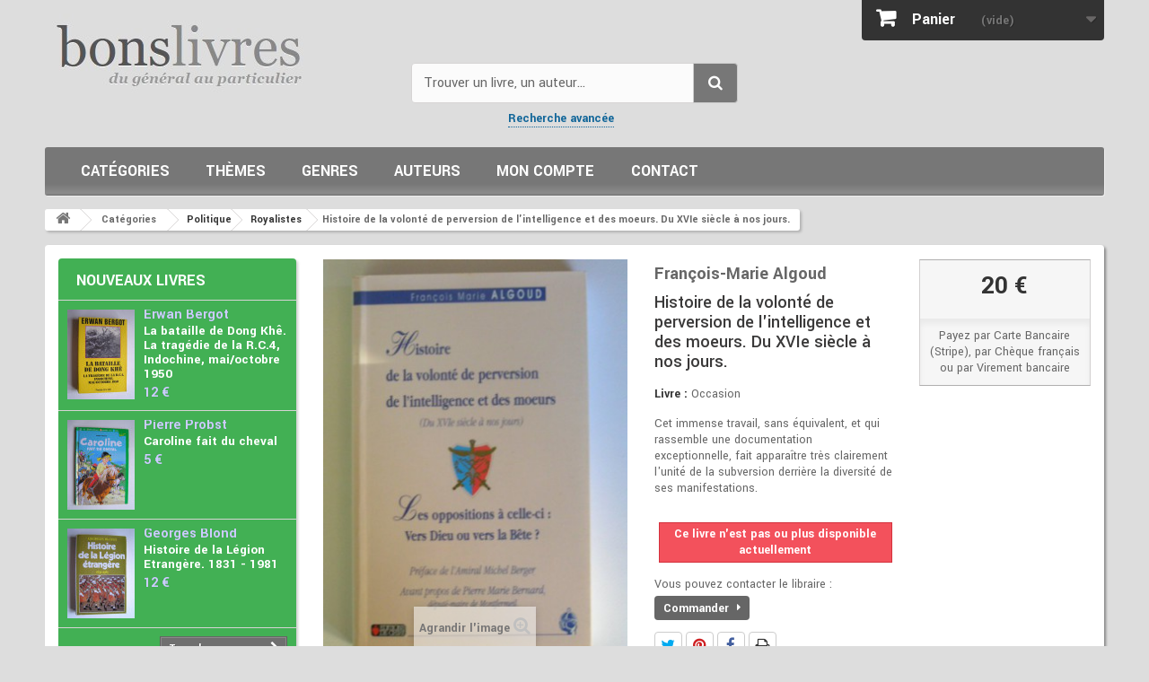

--- FILE ---
content_type: text/html; charset=utf-8
request_url: https://www.bons-livres.fr/livre/francois-marie-algoud/30-histoire-de-la-volonte-de-perversion-de-l-intelligence-et-des-moeurs-du-xvie-siecle-a-nos-jours-
body_size: 22676
content:
<!DOCTYPE HTML> <!--[if lt IE 7]><html class="no-js lt-ie9 lt-ie8 lt-ie7" lang="fr-fr"><![endif]--> <!--[if IE 7]><html class="no-js lt-ie9 lt-ie8 ie7" lang="fr-fr"><![endif]--> <!--[if IE 8]><html class="no-js lt-ie9 ie8" lang="fr-fr"><![endif]--> <!--[if gt IE 8]><html class="no-js ie9" lang="fr-fr"><![endif]--><html lang="fr-fr"><head><meta charset="utf-8" /><title>François-Marie Algoud - Histoire de la volonté de perversion de l&#039;intelligence et des moeurs. Du XVIe siècle à nos jours.</title><meta name="description" content="cet immense travail sans équivalent rassemble une documentation exceptionnelle sur l&#039;unité de la subversion derrière la diversité de ses manifestations " /><meta name="keywords" content="documentation immense, subversion, perversion des moeurs, décadence, culture de mort" /><meta name="generator" content="PrestaShop" /><meta name="robots" content="index,follow" /><meta name="viewport" content="width=device-width, minimum-scale=0.25, maximum-scale=1.6, initial-scale=1.0" /><meta name="apple-mobile-web-app-capable" content="yes" /><link rel="icon" type="image/vnd.microsoft.icon" href="/img/favicon.ico?1731924151" /><link rel="shortcut icon" type="image/x-icon" href="/img/favicon.ico?1731924151" /><style>header .banner{background:#125;max-height:100%;color:#fff}header .banner .row{margin:0px;padding:20px 0 12px;font-size:18px;line-height:22px}header .banner .row a{color:#fff;font-weight:bold;border-bottom:1px dotted #999}header .banner .row a:hover{color:#ccc}@charset "UTF-8";*{font-family:Arial,Helvetica,sans-serif}html,body,div,span,h2,h3,h4,h5,p,a,em,img,strong,b,i,ul,li,form,header{margin:0;padding:0;border:0;font:inherit;font-size:100%;vertical-align:top}html{line-height:1}ul{list-style:none}a img{border:none}header{display:block}header{display:block}html{-webkit-text-size-adjust:100%;-ms-text-size-adjust:100%}body{margin:0}b,strong{font-weight:bold}img{border:0}button,input,select{font-family:inherit;font-size:100%;margin:0}button,input{line-height:normal}button,select{text-transform:none}button{-webkit-appearance:button}button::-moz-focus-inner,input::-moz-focus-inner{border:0;padding:0}*,*:before,*:after{-webkit-box-sizing:border-box;-moz-box-sizing:border-box;box-sizing:border-box}html{font-size:62.5%}body{font-size:14px;line-height:1.42857;color:#666;background-color:#ddd}input,button,select{font-family:inherit;font-size:inherit;line-height:inherit}button,input{background-image:none}a{color:#169;text-decoration:none}img{vertical-align:middle}.img-responsive{display:block;max-width:100%;height:auto}p{margin:0 0 9px}h2,h3,h4,h5{font-weight:500;line-height:1.1}h2,h3{margin-top:18px;margin-bottom:9px}h4,h5{margin-top:9px;margin-bottom:9px}h2{font-size:27px}h3{font-size:23px}h4{font-size:17px}h5{font-size:13px}ul{margin-top:0;margin-bottom:9px}ul ul{margin-bottom:0}.container{margin-right:auto;margin-left:auto;padding-left:15px;padding-right:15px}.container:before,.container:after{content:" ";display:table}.container:after{clear:both}.row{margin-left:-15px;margin-right:-15px}.row:before,.row:after{content:" ";display:table}.row:after{clear:both}.row.centre{background:#fff;padding-top:15px;border-radius:4px;box-shadow:2px 2px 3px rgba(0,0,0,0.4)}.col-xs-6,.col-xs-12,.col-sm-3,.col-sm-4,header .row #header_logo,.col-sm-9,.col-md-3,.col-md-6{position:relative;min-height:1px;padding-left:15px;padding-right:15px}header .row #header_logo{padding-left:0;padding-right:0}.col-xs-6{float:left}.col-xs-6{width:50%}.col-xs-12{width:100%}@media (min-width:768px){.container{max-width:750px}.col-sm-3,.col-sm-4,header .row #header_logo,.col-sm-9{float:left}.col-sm-3{width:25%}.col-sm-4,header .row #header_logo{width:33.33333%}.col-sm-9{width:75%}}@media (min-width:992px){.container{max-width:970px}.col-md-3,.col-md-6{float:left}.col-md-3{width:25%}.col-md-6{width:50%}}@media (min-width:1200px){.container{max-width:1150px}}.form-control:-moz-placeholder{color:#999999}.form-control::-moz-placeholder{color:#999999}.form-control:-ms-input-placeholder{color:#999999}.form-control::-webkit-input-placeholder{color:#999999}.form-control{display:block;width:100%;height:32px;padding:6px 12px;font-size:13px;line-height:1.42857;color:#9c9b9b;vertical-align:middle;background-color:#fff;border:1px solid #d6d4d4;border-radius:0;-webkit-box-shadow:inset 0 1px 1px rgba(0,0,0,0.075);box-shadow:inset 0 1px 1px rgba(0,0,0,0.075)}.btn{display:inline-block;padding:6px 12px;margin-bottom:0;font-size:13px;font-weight:normal;line-height:1.42857;text-align:center;vertical-align:middle;border:1px solid transparent;border-radius:0;white-space:nowrap}.btn-default{color:#333;background-color:#fff;border-color:#ccc}.btn-primary{color:#fff;background-color:#428bca;border-color:#357ebd}.btn-danger{color:#fff;background-color:#d9534f;border-color:#d43f3a}.nav{margin-bottom:0;padding-left:0;list-style:none}.nav:before,.nav:after{content:" ";display:table}.nav:after{clear:both}.nav > li{position:relative;display:block}.nav > li > a{position:relative;display:block;padding:10px 15px}.nav-tabs{border-bottom:1px solid #ddd}.nav-tabs > li{float:none;margin-bottom:-1px}.nav-tabs > li > a{margin-right:2px;line-height:1.42857;border:1px solid transparent;border-radius:0 0 0 0}.tab-content > .tab-pane{display:none}.clearfix:before,.clearfix:after{content:" ";display:table}.clearfix:after{clear:both}@-ms-viewport{width:device-width}@media screen and (max-width:400px){@-ms-viewport{width:320px}}@font-face{font-family:'FontAwesome';font-display:swap;src:url("/themes/livres/fonts/fontawesome-webfont.eot");src:url("/themes/livres/fonts/fontawesome-webfont.eot#iefix") format("embedded-opentype"),url("/themes/livres/fonts/fontawesome-webfont.woff2") format("woff2"),url("/themes/livres/fonts/fontawesome-webfont.woff") format("woff"),url("/themes/livres/fonts/fontawesome-webfont.ttf") format("truetype"),url("/themes/livres/fonts/fontawesome-webfont.svg#fontawesomeregular") format("svg");font-weight:normal;font-style:normal}[class^="icon-"]{display:inline-block;font:normal normal normal 14px/1 FontAwesome;font-size:inherit;text-rendering:auto;-webkit-font-smoothing:antialiased;-moz-osx-font-smoothing:grayscale;transform:translate(0,0)}.icon-check:before{content:""}.icon-book:before{content:""}.icon-chevron-left:before{content:""}.icon-chevron-right:before{content:""}.icon-shopping-cart:before{content:""}.icon-phone:before{content:""}.icon-credit-card:before{content:""}.icon-truck:before{content:"‘"}@media only screen and (min-width:1200px){.container{padding-left:0;padding-right:0}}body{min-width:300px;height:100%;line-height:18px;font-size:14px;color:#666}#header{z-index:5003}#columns{position:relative;padding-bottom:50px;padding-top:15px}#index .tab-content{margin-top:15px;margin-bottom:20px}header{z-index:1;position:relative}header .row{position:relative}header .row #header_logo{padding-top:15px}@media (max-width:992px){header .row #header_logo{padding-top:40px}}@media (max-width:767px){header .row #header_logo{padding-top:60px}header .row #header_logo img{margin:0 auto}}@media (min-width:768px){header .row #header_logo + .col-sm-4 + .col-sm-4{float:right}}.dark{color:#333}.unvisible{display:none}a.button,span.button{position:relative;display:inline-block;padding:5px 7px;border:1px solid #cc9900;font-weight:bold;color:black;background:url(/themes/livres/img/bg_bt.gif) repeat-x 0 0 #f4b61b;white-space:normal;text-align:left}.button.button-small{font-weight:bold;font-size:13px;line-height:17px;color:#fff;background:#6f6f6f;border:1px solid;border-color:#666666 #5f5f5f #292929 #5f5f5f;padding:0;text-shadow:1px 1px rgba(0,0,0,0.24);-moz-border-radius:0;-webkit-border-radius:0;border-radius:0}.button.button-small span{display:block;padding:3px 8px 3px 8px;border:1px solid;border-color:#8b8a8a}.button.button-small span i{vertical-align:0;margin-right:5px}.button.button-small span i.right{margin-right:0;margin-left:5px}.button.button-medium{font-size:17px;line-height:21px;color:#fff;padding:0;font-weight:bold;background:#43b754;background-image:-webkit-gradient(linear,left 0,left 100%,from(#43b754),to(#42ac52));background-image:-webkit-linear-gradient(top,#43b754,0%,#42ac52,100%);background-image:-moz-linear-gradient(top,#43b754 0,#42ac52 100%);background-image:linear-gradient(to bottom,#43b754 0,#42ac52 100%);background-repeat:repeat-x;filter:progid:DXImageTransform.Microsoft.gradient(startColorstr='#FF43B754',endColorstr='#FF42AC52',GradientType=0);border:1px solid;border-color:#399a49 #247f32 #1a6d27 #399a49;-moz-border-radius:0;-webkit-border-radius:0;border-radius:0}.button.button-medium span{display:block;padding:10px 10px 10px 14px;border:1px solid;border-color:#74d578}@media (max-width:480px){.button.button-medium span{font-size:15px;padding-right:7px;padding-left:7px}}.button.button-medium span i.right{margin-right:0;margin-left:9px}@media (max-width:480px){.button.button-medium span i.right{margin-left:5px}}.button.exclusive-medium{font-size:17px;padding:0;line-height:21px;color:#333;font-weight:bold;border:1px solid;border-color:#cacaca #b7b7b7 #9a9a9a #b7b7b7;text-shadow:1px 1px white}.button.exclusive-medium span{border:1px solid;border-color:#fff;display:block;padding:9px 10px 11px 10px;background:#f7f7f7;background-image:-webkit-gradient(linear,left 0,left 100%,from(#f7f7f7),to(#ededed));background-image:-webkit-linear-gradient(top,#f7f7f7,0%,#ededed,100%);background-image:-moz-linear-gradient(top,#f7f7f7 0,#ededed 100%);background-image:linear-gradient(to bottom,#f7f7f7 0,#ededed 100%);background-repeat:repeat-x;filter:progid:DXImageTransform.Microsoft.gradient(startColorstr='#FFF7F7F7',endColorstr='#FFEDEDED',GradientType=0)}@media (max-width:480px){.button.exclusive-medium span{font-size:15px;padding-right:7px;padding-left:7px}}.button.ajax_add_to_cart_button{font-weight:700;font-size:17px;line-height:21px;color:#fff;text-shadow:1px 1px rgba(0,0,0,0.2);padding:0;border:1px solid;border-color:#0079b6 #006fa8 #012740 #006fa8}.button.ajax_add_to_cart_button span{border:1px solid;border-color:#06b2e6;padding:5px 14px;display:block;background:#009ad0;background-image:-webkit-gradient(linear,left 0,left 100%,from(#009ad0),to(#007ab7));background-image:-webkit-linear-gradient(top,#009ad0,0%,#007ab7,100%);background-image:-moz-linear-gradient(top,#009ad0 0,#007ab7 100%);background-image:linear-gradient(to bottom,#009ad0 0,#007ab7 100%);background-repeat:repeat-x;filter:progid:DXImageTransform.Microsoft.gradient(startColorstr='#FF009AD0',endColorstr='#FF007AB7',GradientType=0)}.button.lnk_view{font-weight:700;font-size:17px;line-height:21px;color:#333;text-shadow:1px 1px white;padding:0;border:1px solid;border-color:#cacaca #b7b7b7 #9a9a9a #b7b7b7}.button.lnk_view span{border:1px solid;border-color:#fff;padding:5px 14px;display:block;background:#f7f7f7;background-image:-webkit-gradient(linear,left 0,left 100%,from(#f7f7f7),to(#ededed));background-image:-webkit-linear-gradient(top,#f7f7f7,0%,#ededed,100%);background-image:-moz-linear-gradient(top,#f7f7f7 0,#ededed 100%);background-image:linear-gradient(to bottom,#f7f7f7 0,#ededed 100%);background-repeat:repeat-x;filter:progid:DXImageTransform.Microsoft.gradient(startColorstr='#FFF7F7F7',endColorstr='#FFEDEDED',GradientType=0)}.form-control{padding:3px 5px;height:27px;-webkit-box-shadow:none;box-shadow:none}.product-auteur,.product-author{font-weight:600;font-size:17px;line-height:23px;color:#999;margin-bottom:0}.product-name{font-size:17px;line-height:23px;color:#3a3939;margin-bottom:0}.price{font-size:13px;color:#666;white-space:nowrap}.price.product-price{font-weight:600;font-size:21px;line-height:26px;color:#333}.new-box{position:absolute;top:-4px;overflow:hidden;height:85px;width:85px;text-align:center;z-index:0}.new-box{left:-4px}.new-label{font-weight:700;font-size:14px;line-height:12px;color:#fff;background:#6ad4ff;text-transform:uppercase;padding:9px 0 7px;text-shadow:1px 1px rgba(0,0,0,0.24);width:130px;text-align:center;display:block;position:absolute;left:-33px;top:16px;z-index:1;-webkit-transform:rotate(-45deg);-ms-transform:rotate(-45deg);transform:rotate(-45deg)}.new-label:before{position:absolute;bottom:-3px;right:5px;width:0;height:0;border-style:solid;border-width:4px 4px 0 4px;border-color:#21a3d8 transparent transparent transparent;content:".";text-indent:-5000px;-webkit-transform:rotate(225deg);-ms-transform:rotate(225deg);transform:rotate(225deg)}.new-label:after{position:absolute;bottom:-3px;left:3px;width:0;height:0;border-style:solid;border-width:4px 4px 0 4px;border-color:#21a3d8 transparent transparent transparent;content:".";text-indent:-5000px;-webkit-transform:rotate(135deg);-ms-transform:rotate(135deg);transform:rotate(135deg)}#edito{margin:0 0 15px;background:#f2f2f2;display:table;width:100%}#animation,#centre,#boutons{display:table-cell;vertical-align:middle}#centre{padding:10px 5px 5px 15px}#boutons{padding:10px 5px 5px 15px}#animation{max-width:150px;width:150px;height:auto;margin:0;overflow:hidden}.bxslider{display:block;float:left;border:none;width:150px;height:190px}#edito h2{margin:0 0 5px;padding:0;color:#666;font-weight:300;font-size:24px;line-height:24px}#edito h3{margin:0 0 10px;padding:0 0 0 1px;color:#333;font-weight:700;font-size:14px;line-height:14px}#edito h4{margin:0 0 10px;padding:0;font-style:italic;font-size:15px;line-height:15px}@media (min-width:768px) and (max-width:991px){#edito h4{font-size:15px;line-height:17px;margin-bottom:3px}}@media (min-width:992px) and (max-width:1199px){#edito h2{font-size:26px;line-height:26px}#edito h3{font-size:15px;line-height:15px}#edito h4{font-size:16px;line-height:20px;padding-top:5px}#boutons{padding-top:45px}}@media (min-width:1200px){#edito h2{font-size:28px;line-height:28px}#edito h3{font-size:16px;line-height:16px}#edito h4{font-size:17px;line-height:21px;padding-top:5px}#boutons{padding-top:35px}}#boutons a{clear:left;float:left;margin-bottom:10px}#boutons a span{padding-left:22px}#boutons a.infos span{background:url(/themes/livres/img/icon/exclamation.png) no-repeat left 50%}#boutons a.facebook span{background:url(/themes/livres/img/icon/facebook.png) no-repeat left 50%}#boutons a.libraire span{background:url(/themes/livres/img/icon/comment.png) no-repeat left 50%}@media (min-width:992px){#centre{padding-left:25px}#boutons{padding-right:10px}}@media (min-width:1200px){#centre{padding-left:45px}#boutons{padding-right:25px}}@media (min-width:768px) and (max-width:991px){#centre,#boutons{padding-left:20px}#animation,#centre,#boutons{display:block;float:left}#boutons a{clear:none;margin-bottom:0;margin-right:10px}}@media (min-width:500px) and (max-width:767px){#edito{margin:0 auto 15px;width:auto}#animation,#centre,#boutons{display:block;float:left}#animation{max-width:100px;width:100px}#boutons{float:none;display:block;clear:both;width:100%;text-align:center;background:#fff}#boutons a{float:none;clear:none;margin-bottom:0;margin-right:10px}}@media (max-width:499px){#animation{max-width:100px;width:100px}#boutons{display:none}}#home-page-tabs{border:none;background:#fff}@media (min-width:768px){#home-page-tabs{padding:10px 0;margin:0 0 0 -18px}}@media (min-width:768px) and (max-width:991px){#home-page-tabs{margin-left:0}}#home-page-tabs > li{margin-bottom:0}@media (min-width:991px){#home-page-tabs > li{border-left:1px solid #d6d4d4;margin:0 0 0 9px;padding:0 0 0 9px}}@media (max-width:479px){#home-page-tabs > li{width:100%}}#home-page-tabs > li a{font-weight:600;font-size:21px;line-height:24px;color:#555454;text-transform:uppercase;border:none;outline:none;margin:0;padding:10px}@media (min-width:768px){#home-page-tabs > li a{padding:1px 10px}}@media (min-width:768px) and (max-width:991px){#home-page-tabs > li a{padding:5px 10px}}#home-page-tabs > li:first-child{border:none}.block{margin-bottom:15px}#left_column .block{background:#eee;box-shadow:2px 2px 3px rgba(0,0,0,0.2);border-radius:4px}@media (max-width:767px){#left_column{margin-bottom:25px}.block{margin-bottom:0}}@media (max-width:767px){.block .block_content{margin-bottom:20px}}.block .title_block,.block h4{font-weight:600;font-size:18px;line-height:22px;color:#555454;text-transform:uppercase;padding:14px 5px 0 20px;margin-bottom:20px}@media (min-width:768px) and (max-width:991px){.block .title_block,.block h4{font-size:14px}}@media (max-width:767px){.block .title_block,.block h4{position:relative}.block .title_block:after,.block h4:after{display:block;font-family:"FontAwesome";content:"";position:absolute;right:0;top:15px;height:36px;width:36px;font-size:26px;font-weight:normal}}.block .title_block a,.block h4 a{color:#555454}.block .list-block{margin-top:-8px}@media (max-width:767px){.block .list-block{margin-top:0}}.block .list-block li{padding:5px 0 6px 20px;border-top:1px solid #d6d4d4}.block .list-block li a:before{content:"\f105";display:inline;font-family:"FontAwesome";color:#333;padding-right:8px}.block .list-block li:first-child{border-top:none}.block .products-block li{padding:0 0 20px 0;margin-bottom:20px;border-bottom:1px solid #d6d4d4}.block .products-block li .products-block-image{float:left;margin-right:10px}@media (min-width:768px) and (max-width:991px){.block .products-block li .products-block-image{float:none;display:inline-block;margin:0 auto 10px;text-align:center}}.block .products-block li .product-content{overflow:hidden}.block .products-block li .product-content h5{position:relative;top:-11px}.block .products-block .product-name{font-size:15px;line-height:18px}.block .products-block .product-description{margin-bottom:14px}.tab-content{margin-top:20px}#cmsinfo_block{overflow:hidden;background:#f2f2f2;min-height:344px;height:344px;padding-right:29px;padding-left:29px}@media (max-width:991px){#cmsinfo_block{min-height:354px;height:354px;padding-left:13px;padding-right:13px}}@media (max-width:767px){#cmsinfo_block{width:100%;min-height:1px}}#cmsinfo_block{border-left:1px solid #d9d9d9;margin-bottom:15px}@media (max-width:767px){#cmsinfo_block{border:none;margin-top:10px}}#cmsinfo_block > div{padding:35px 10px 0 0}@media (max-width:767px){#cmsinfo_block > div{padding-top:20px}}@media (max-width:479px){#cmsinfo_block > div{width:100%;border-top:1px solid #d9d9d9}}#cmsinfo_block > div + div{border-left:1px solid #d9d9d9;min-height:344px;padding-left:29px}@media (max-width:479px){#cmsinfo_block > div + div{border-left:none;padding-left:10px;min-height:1px;padding-bottom:15px}}#cmsinfo_block em{float:left;width:60px;height:60px;margin:3px 10px 0 0;font-size:30px;color:#fff;line-height:60px;text-align:center;background:#6f6d6d;-moz-border-radius:100px;-webkit-border-radius:100px;border-radius:100px}@media (max-width:991px){#cmsinfo_block em{width:30px;height:30px;line-height:30px;font-size:20px}}#cmsinfo_block .type-text{overflow:hidden}#cmsinfo_block h3{margin:0 0 5px 0;font-weight:300;font-size:21px;line-height:25px;color:#6f6d6d}@media (max-width:1199px){#cmsinfo_block h3{font-size:18px}}#cmsinfo_block ul li{padding-bottom:22px}@media (max-width:1199px){#cmsinfo_block ul li{padding-bottom:10px}}@media (max-width:991px){#cmsinfo_block ul li{padding-bottom:0}}@media only screen and (-webkit-min-device-pixel-ratio:2),only screen and (min-device-pixel-ratio:2){.replace-2x{font-size:1px}}body,.button.button-small,.button.ajax_add_to_cart_button,.button.lnk_view,.new-label,#layer_cart .layer_cart_product .title,#layer_cart .layer_cart_cart .title{font-family:Arial,Helvetica,sans-serif}.price.product-price,#home-page-tabs > li a,.block .title_block,.block h4,#cmsinfo_block h3,.shopping_cart > a:first-child b{font-family:sans-serif}.blockcart_top{padding-right:0}#header .shopping_cart{position:relative;float:right;padding-top:0}@media (max-width:767px){.blockcart_top{padding-left:0;position:absolute;top:0;right:25%;width:50%}}@media (max-width:480px){.blockcart_top{right:10%;width:80%}}#header .shopping_cart > a:first-child:after{content:"\f0d7";font-family:"FontAwesome";display:inline-block;float:right;font-size:18px;color:#686666;padding:6px 0 0 0}.shopping_cart{width:270px}@media (max-width:480px){.shopping_cart{padding-top:20px}}@media (max-width:1200px){.shopping_cart{margin:0 auto;float:none;width:100%}}.shopping_cart > a:first-child{padding:7px 10px 6px 16px;background:#333;border-bottom-right-radius:4px;border-bottom-left-radius:4px;display:block;font-weight:bold;color:#777777;text-shadow:1px 1px rgba(0,0,0,0.2);overflow:hidden}.shopping_cart > a:first-child b{color:#fff;font-weight:600;font-size:18px;line-height:30px;padding-right:25px}.shopping_cart > a:first-child span{line-height:32px}.shopping_cart > a:first-child:before{content:"\f07a";font-family:"FontAwesome";display:inline-block;font-size:23px;line-height:25px;color:#fff;padding-right:15px}.shopping_cart .ajax_cart_total{display:none !important}.cart_block .cart_block_no_products{margin:0;padding:10px 20px}.cart_block .cart-prices{border-top:1px solid #d6d4d4;font-weight:bold;padding:10px 20px 0 20px}.cart_block .cart-prices .cart-prices-line{overflow:hidden;border-bottom:1px solid #515151;padding:7px 0}.cart_block .cart-prices .cart-prices-line.last-line{border:none}.cart_block .cart-buttons{overflow:hidden;padding:10px 20px 10px 20px;margin:0;background:#f6f6f6;-moz-border-radius:0 0 4px 4px;-webkit-border-radius:0 0 4px 4px;border-radius:0 0 4px 4px}.cart_block .cart-buttons a{width:100%;float:left;text-align:center;margin-bottom:10px;margin-right:10px}.cart_block .cart-buttons a#button_order_cart{margin-right:0;border:none}.cart_block .cart-buttons a#button_order_cart span{padding:7px 0;font-size:1.1em;border:solid 1px #63c473;background:#43b155}#header .cart_block{position:absolute;top:45px;right:0;z-index:100;display:none;height:auto;background:#484848;-moz-border-radius:0 0 4px 4px;-webkit-border-radius:0;border-radius:0 0 4px 4px;color:#fff;width:270px}@media (max-width:480px){#header .cart_block{width:100%}}@media (max-width:1200px){#header .cart_block{width:100%}}#header .cart_block a{color:#fff}#header .cart_block .price{color:#fff}#header .cart_block .cart-prices{border:none;background:url(/themes/livres/img/cart-shadow.png) repeat-x #3d3d3d}#header .cart_block .cart-buttons{background:#3d3d3d}#header .block_content{margin-bottom:0}.cart_block .cart_block_shipping_cost,.cart_block .cart_block_total{float:right}.layer_cart_overlay{background-color:#000;display:none;height:100%;left:0;position:fixed;top:0;width:100%;z-index:98;filter:progid:DXImageTransform.Microsoft.Alpha(Opacity=20);opacity:0.2}#layer_cart{background-color:#fff;position:absolute;display:none;z-index:99;width:84%;margin-right:8%;margin-left:8%}#layer_cart .layer_cart_product{padding:30px 30px 30px 30px;overflow:hidden;position:static}#layer_cart .layer_cart_product .title{display:block;font-weight:400;font-size:23px;line-height:29px;color:#46a74e;margin-bottom:22px}@media (max-width:767px){#layer_cart .layer_cart_product .title{font-size:18px;padding-right:0;line-height:normal}}#layer_cart .layer_cart_product .title i{font-size:30px;line-height:30px;float:left;padding-right:8px}@media (max-width:767px){#layer_cart .layer_cart_product .title i{font-size:22px;line-height:22px}}#layer_cart .layer_cart_product .product-image-container{max-width:178px;border:1px solid #d6d4d4;padding:5px;float:left;margin-right:30px}@media (max-width:480px){#layer_cart .layer_cart_product .product-image-container{float:none;margin-right:0;margin-bottom:10px}}#layer_cart .layer_cart_product .layer_cart_product_info{padding:38px 0 0 0}#layer_cart .layer_cart_product .layer_cart_product_info #layer_cart_product_auteur,#layer_cart .layer_cart_product .layer_cart_product_info #layer_cart_product_title{display:block;padding-bottom:8px}#layer_cart .layer_cart_product .layer_cart_product_info > div{padding-bottom:7px}#layer_cart .layer_cart_product .layer_cart_product_info > div strong{padding-right:3px}#layer_cart .layer_cart_cart{background:#fafafa;border-left:1px solid #d6d4d4;padding:21px 30px 170px 30px;position:relative}@media (min-width:1200px){#layer_cart .layer_cart_cart{min-height:318px}}@media (min-width:992px) and (max-width:1199px){#layer_cart .layer_cart_cart{min-height:360px}}@media (max-width:991px){#layer_cart .layer_cart_cart{-moz-border-radius:0 0 4px 4px;-webkit-border-radius:0;border-radius:0 0 4px 4px;border-left:none;border-top:1px solid #d6d4d4}}#layer_cart .layer_cart_cart .title{display:block;font-weight:400;font-size:23px;line-height:29px;color:#333;border-bottom:1px solid #d6d4d4;padding-bottom:13px;margin-bottom:17px}@media (max-width:767px){#layer_cart .layer_cart_cart .title{font-size:18px}}#layer_cart .layer_cart_cart .layer_cart_row{padding:0 0 7px 0}#layer_cart .layer_cart_cart .button-container{position:absolute;bottom:0;left:0;width:100%;padding:0 30px 20px 30px}#layer_cart .layer_cart_cart .button-container .btn{margin-bottom:10px}#layer_cart .layer_cart_cart .button-container span.exclusive-medium{margin-right:5px}#layer_cart .layer_cart_cart .button-container span.exclusive-medium i{padding-right:5px;color:#777777}#layer_cart .cross{position:absolute;right:7px;top:8px;width:25px;height:25px;color:#333;z-index:2}#layer_cart .cross:before{content:"\f057";display:block;font-family:"FontAwesome";font-size:25px;line-height:25px}#manufacturers_block_left{margin-top:10px}#manufacturers_block_left p.title_block{padding-bottom:10px;margin-bottom:0}#manufacturers_block_left .list-block li{padding:0 0 0 32px;border:0 none;line-height:22px;background:transparent url(/themes/livres/img/new/bullet_black.png) no-repeat 15px 50%}#manufacturers_block_left .list-block li a{color:#666}#manufacturers_block_left .list-block li a:before{display:none}#manufacturers_block_left .list-block .form-group select.form-control option{background:#fff;padding:1px 5px;font-size:14px}#manufacturers_block_left .list-block .form-group select.form-control option:first-child{color:#999}ul.product_list .product-name{display:inline-block;width:100%;overflow:hidden}ul.product_list .product-image-container{text-align:center}ul.product_list .product-image-container img{margin:0 auto}ul.product_list.grid > li{padding-bottom:20px;text-align:center}@media (min-width:480px) and (max-width:767px){ul.product_list.grid > li{width:50%;float:left}}ul.product_list.grid > li .product-container{background:#fff;padding:0;position:relative}ul.product_list.grid > li .product-container .product-image-container{border:1px solid #d6d4d4;padding:9px;margin-bottom:13px;position:relative}@media (max-width:767px){ul.product_list.grid > li .product-container .product-image-container{margin-left:auto;margin-right:auto}}ul.product_list.grid > li .product-container .product-image-container .content_price{position:absolute;left:0;bottom:-1px;width:100%;background:url(/themes/livres/img/price-container-bg.png);padding:9px 0;display:none}ul.product_list.grid > li .product-container .product-image-container .content_price span{color:#fff}ul.product_list.grid > li .product-container h5{padding:0 15px 8px;margin:0;display:none;min-height:none}ul.product_list.grid > li .product-container h5 a{font-size:15px!important;line-height:15px!important}ul.product_list.grid > li .product-container h5.author .product-author{font-weight:600;color:#666}@media (min-width:992px){#index ul.product_list.grid.tab-pane > li{padding-bottom:0}}ul.product_list.grid > li .product-container .product-desc{display:none}ul.product_list.grid > li .product-container .content_price{display:none}ul.product_list.grid > li .product-container .price{display:inline-block}ul.product_list.grid > li .product-container .product-flags{display:none}ul.product_list.grid > li .product-container .button-container{margin-top:4px;margin-bottom:14px}@media (min-width:992px){ul.product_list.grid > li .product-container .button-container{display:none;padding-bottom:5px}}ul.product_list.grid > li .product-container .button-container .ajax_add_to_cart_button,ul.product_list.grid > li .product-container .button-container .lnk_view{margin:0 6px 10px 6px}ul.product_list.grid > li .product-container .button-container .ajax_add_to_cart_button span,ul.product_list.grid > li .product-container .button-container .lnk_view span{padding:5px 14px}@media (min-width:992px){ul.product_list.grid > li.first-in-line{clear:left}}@media (min-width:480px) and (max-width:991px){ul.product_list.grid > li.first-item-of-tablet-line{clear:left}}#index ul.product_list.tab-pane > li{padding-bottom:10px;margin-bottom:10px}@media (min-width:1200px){#index ul.product_list.tab-pane > li{padding-bottom:85px;margin-bottom:0}}@media (min-width:1200px){#index ul.product_list.tab-pane > li.last-line{border:none;padding-bottom:0;margin-bottom:0}}@media (min-width:480px) and (max-width:767px){#index ul.product_list.tab-pane > li.first-item-of-tablet-line{clear:none}#index ul.product_list.tab-pane > li.first-item-of-mobile-line{clear:left}}#left_column #new-products_block_right{background:#42B054}#new-products_block_right h4.title_block{padding-bottom:10px;margin:0}#new-products_block_right h4.title_block a{color:#fff;margin:0}#new-products_block_right li{padding:10px;margin:0}#new-products_block_right li:first-of-type{border-top:1px solid #d6d4d4}#new-products_block_right li h5{margin:0 0 2px;top:-2px}#new-products_block_right li h5 .product-auteur{font-size:15px;line-height:16px;color:#ddd;font-weight:400}#new-products_block_right li h5 .product-name{line-height:16px;color:#fff;font-weight:600}#new-products_block_right li p.product-description{line-height:15px;color:#fff;margin-bottom:4px}#new-products_block_right li .price{font-size:15px;font-weight:700;color:#ddd}#new-products_block_right .products-block > div{padding:0 10px 10px;text-align:right}#footer #newsletter_block_left .form-group .button-small span{display:none}#search_block_top{padding-top:70px}@media (max-width:767px){#search_block_top{padding-top:10px}}#search_block_top #searchbox{float:left;width:100%}#search_block_top .btn.button-search{background:#777;display:block;position:absolute;top:0;right:0;border-top-right-radius:4px;border-bottom-right-radius:4px;color:#fff;width:50px;text-align:center;padding:9px 0 10px 0}#search_block_top .btn.button-search span{display:none}#search_block_top .btn.button-search:before{content:"\f002";display:block;font-family:"FontAwesome";font-size:17px;width:100%;text-align:center}#search_block_top #search_query_top{display:inline;padding:13px 60px 13px 13px;height:45px;background:#fbfbfb;border-radius:4px;margin-right:1px;font-size:16px;color:#333}#search_block_top #search_query_top::-webkit-input-placeholder{color:#666}#search_block_top #search_query_top::-moz-placeholder{color:#666}#search_block_top #search_query_top:-ms-input-placeholder{color:#666}#search_block_top #search_query_top:-moz-placeholder{color:#666}form#searchbox{position:relative}#block_menu{clear:both;float:left;width:100%;position:relative;margin:25px 0 0;padding:10px 20px;width:100%;background:#777777;background:-moz-linear-gradient(top,#777777 0,#777777 75%,#8c8c8c 95%,#777777 99%,#777777 100%);background:-webkit-linear-gradient(top,#777777 0,#777777 75%,#8c8c8c 95%,#777777 99%,#777777 100%);background:linear-gradient(to bottom,#777777 0,#777777 75%,#8c8c8c 95%,#777777 99%,#777777 100%);filter:progid:DXImageTransform.Microsoft.gradient( startColorstr='#777777',endColorstr='#777777',GradientType=0 );box-shadow:1px 1px 0 rgba(255,255,255,0.5);border-radius:3px}@media (max-width:991px){#block_menu{padding:10px 5px 10px 15px}}#menu,#menu *{margin:0;padding:0;list-style:none;color:#fff}#menu li{display:block;width:auto}#menu li.cat-3,#menu li.cat-4{padding:0 20px}#menu li a{display:block;width:100%;height:100%;padding:0 20px}#menu li.theme-21 > a,#menu li.theme-22 > a,#menu li.theme-23 > a{text-shadow:0 0 2px #F00;padding-left:20px;background-image:url(/modules/blockmenu/img/star.png);background-repeat:no-repeat;background-position:3px 5px}#menu > li{display:inline-block}#menu > li,#menu > li a{font-weight:600;font-size:18px;line-height:34px}#menu > li,#menu > li > ul > li{text-transform:uppercase}#menu > li > ul > li,#menu > li > ul > li > ul > li{display:block}#menu ul{position:absolute;display:none;padding:0;margin-left:-20px}#menu li.cat-3 > ul{width:220px}#menu li.compte,#menu li.compte > ul{min-width:150px}#menu li.cat-3 > ul > li > ul{width:200px;margin-top:-32px;margin-left:220px}#menu li.cat-3 > ul > li.cat-9 > ul{width:330px}#menu li.cat-3 > ul > li.cat-5 > ul{width:300px}#menu li.cat-3 > ul > li.cat-6 > ul{width:250px}#menu li.cat-3 > ul > li.parent > a{background-image:url(/modules/blockmenu/img/arrows.png);background-repeat:no-repeat;background-position:right top}#menu li.themes > ul,#menu li.compte > ul{margin-left:0}#menu ul li,#menu ul li a{font-size:15px;line-height:27px}#menu ul{padding-top:5px;padding-bottom:5px}#menu_mobile{display:none;clear:both;position:relative;margin:15px 15px 0}#menu_mobile select,#menu_mobile option{background:#fff;color:#666;border:0 none;font-size:18px;line-height:30px;padding:6px 10px 5px}#menu_mobile select{width:100%;height:41px;border:1px solid #ddd;box-shadow:1px 1px 3px rgba(0,0,0,0.1);border-radius:4px;font-weight:600;text-align:center}#menu_mobile option{text-align:left}#menu_mobile option.center{text-align:center}@media (max-width:767px){#block_menu{display:none}#menu_mobile{display:block}}#advanced{display:none}#avancee{clear:both;text-align:center;padding:10px 30px 0 0;font-weight:700;font-size:14px;line-height:14px}#advancedsearch #avancee{display:none}#avancee a{color:#169;border-bottom:1px dotted #169}#avancee a:hover{color:#333;border-bottom-color:#333}ul.pagination li{display:inline-block}.product-list{display:none}#subcategories ul li{float:left;margin:0 0 13px 13px}#subcategories ul li .btn span{font-size:13px;padding:1px 8px 2px}</style><link rel="preload" href="https://www.bons-livres.fr/themes/livres/cache/v_609_e6eaf57f4ec470687c71216bbe0ef5f8_all.css" as="style" type="text/css" media="all" /><link rel="preload" href="https://www.bons-livres.fr/themes/livres/cache/v_609_17847454e19b237b63ca1d9de3da52ce_print.css" as="style" type="text/css" media="print" />  <meta property="og:type" content="product" /><meta property="og:url" content="https://www.bons-livres.fr/livre/francois-marie-algoud/30-histoire-de-la-volonte-de-perversion-de-l-intelligence-et-des-moeurs-du-xvie-siecle-a-nos-jours-" /><meta property="og:title" content="François-Marie Algoud - Histoire de la volonté de perversion de l&#039;intelligence et des moeurs. Du XVIe siècle à nos jours. " /><meta property="og:site_name" content="Bons Livres" /><meta property="og:description" content="cet immense travail sans équivalent rassemble une documentation exceptionnelle sur l&#039;unité de la subversion derrière la diversité de ses manifestations " /><meta property="og:image" content="https://www.bons-livres.fr/78-large_default/histoire-de-la-volonte-de-perversion-de-l-intelligence-et-des-moeurs-du-xvie-siecle-a-nos-jours-.jpg" /><meta property="product:pretax_price:amount" content="20" /><meta property="product:pretax_price:currency" content="EUR" /><meta property="product:price:amount" content="20" /><meta property="product:price:currency" content="EUR" /><meta property="product:weight:value" content="0.850000" /><meta property="product:weight:units" content="kg" />  </head><body id="product" class="product product-30 product-histoire-de-la-volonte-de-perversion-de-l-intelligence-et-des-moeurs-du-xvie-siecle-a-nos-jours- category-55 category-royalistes show-left-column show-right-column lang_fr"><div id="page"><div class="header-container"> <header id="header"><div><div class="container"><div class="row"><div id="header_logo"> <a href="https://www.bons-livres.fr/" title="Bons Livres"> <img class="logo img-responsive" src="https://www.bons-livres.fr/img/bons-livres-logo-1451419465.jpg" alt="Bons Livres" width="300" height="90"/> </a></div><div id="search_block_top" class="col-sm-4 clearfix"><form id="searchbox" method="post" action="//www.bons-livres.fr/recherche" > <input type="hidden" name="controller" value="search" /> <input type="hidden" name="tri" value="pertinence" /> <input class="search_query form-control" type="text" id="search_query_top" name="search_query" placeholder="Trouver un livre, un auteur..." value="" /> <button type="submit" name="submit_search" class="btn btn-default button-search"> <span>Trouver un livre, un auteur...</span> </button></form><div id="avancee"><a href="/recherche-avancee">Recherche avancée</a></div></div><div class="col-sm-4 clearfix blockcart_top"><div class="shopping_cart"> <a href="https://www.bons-livres.fr/commande" title="Voir mon panier" rel="nofollow"> <b>Panier</b> <span class="ajax_cart_quantity unvisible">0</span> <span class="ajax_cart_product_txt unvisible">Livre</span> <span class="ajax_cart_product_txt_s unvisible">Livres</span> <span class="ajax_cart_total unvisible"> </span> <span class="ajax_cart_no_product">(vide)</span> </a><div class="cart_block block exclusive"><div class="block_content"><div class="cart_block_list"><p class="cart_block_no_products"> Aucun livre</p><div class="cart-prices"><div class="cart-prices-line first-line"> <span class="price cart_block_shipping_cost ajax_cart_shipping_cost unvisible"> À définir </span> <span class="unvisible"> Livraison </span></div><div class="cart-prices-line last-line"> <span class="price cart_block_total ajax_block_cart_total">0 €</span> <span>Total commande</span></div></div><p class="cart-buttons"> <a id="button_order_cart" class="btn btn-default button button-small" href="https://www.bons-livres.fr/commande" title="Commander" rel="nofollow"> <span> Commander<i class="icon-chevron-right right"></i> </span> </a></p></div></div></div></div></div><div id="layer_cart"><div class="clearfix"><div class="layer_cart_product col-xs-12 col-md-6"> <span class="cross" title="Fermer la fenêtre"></span> <span class="title"> <i class="icon-check"></i>Livre ajouté au panier avec succès </span><div class="product-image-container layer_cart_img"></div><div class="layer_cart_product_info"> <span id="layer_cart_product_auteur" class="product-auteur"></span> <span id="layer_cart_product_title" class="product-name"></span> <span id="layer_cart_product_attributes"></span><div> <strong class="dark">Quantité</strong> <span id="layer_cart_product_quantity"></span></div><div> <strong class="dark">Prix</strong> <span id="layer_cart_product_price"></span></div></div></div><div class="layer_cart_cart col-xs-12 col-md-6"> <span class="title"> <span class="ajax_cart_product_txt_s unvisible"> Il y a <span class="ajax_cart_quantity">0</span> livres dans votre panier. </span> <span class="ajax_cart_product_txt "> Il y a 1 livre dans votre panier. </span> </span><div class="layer_cart_row"> <strong class="dark"> Total livres </strong> <span class="ajax_block_products_total"> </span></div><div class="layer_cart_row"> <strong class="dark unvisible"> Frais de port&nbsp; </strong> <span class="ajax_cart_shipping_cost unvisible"> À définir </span></div><div class="layer_cart_row"> <strong class="dark"> Total commande </strong> <span class="ajax_block_cart_total"> </span></div><div class="button-container"> <span class="continue btn btn-default button exclusive-medium" title="Continuer mes achats"> <span> <i class="icon-chevron-left left"></i>Continuer mes achats </span> </span> <a class="btn btn-default button button-medium" href="https://www.bons-livres.fr/commande" title="Commander" rel="nofollow"> <span> Commander<i class="icon-chevron-right right"></i> </span> </a></div></div></div><div class="crossseling"></div></div><div class="layer_cart_overlay"></div><div id="block_menu" class="clearfix"><ul id="menu" class="clearfix"><li class="parent cat-3">Catégories<ul><li class="parent cat-9"><a href="https://www.bons-livres.fr/categorie/9_litterature" title="Littérature">Littérature</a><ul><li class="cat-46"><a href="https://www.bons-livres.fr/categorie/46_le-xixeme-siecle" title="Le XIXème Siècle">Le XIXème Siècle</a></li><li class="cat-47"><a href="https://www.bons-livres.fr/categorie/47_de-la-belle-epoque-aux-annees-folles" title="De la belle époque aux années folles">De la belle époque aux années folles</a></li><li class="cat-48"><a href="https://www.bons-livres.fr/categorie/48_l-entre-deux-guerres" title="L'Entre-deux-guerres">L'Entre-deux-guerres</a></li><li class="cat-49"><a href="https://www.bons-livres.fr/categorie/49_de-l-avant-guerre-a-l-apres-guerre" title="De l'Avant-guerre à l'Après-guerre">De l'Avant-guerre à l'Après-guerre</a></li><li class="cat-50"><a href="https://www.bons-livres.fr/categorie/50_la-litterature-d-aujourd-hui" title="La littérature d'aujourd'hui">La littérature d'aujourd'hui</a></li><li class="cat-51"><a href="https://www.bons-livres.fr/categorie/51_l-ecole-des-hussards" title="L'école des hussards">L'école des hussards</a></li><li class="cat-52"><a href="https://www.bons-livres.fr/categorie/52_la-litterature-etrangere" title="La littérature étrangère">La littérature étrangère</a></li></ul></li><li class="parent cat-5"><a href="https://www.bons-livres.fr/categorie/5_histoire" title="Histoire">Histoire</a><ul><li class="cat-20"><a href="https://www.bons-livres.fr/categorie/20_histoire-generale" title="Histoire générale">Histoire générale</a></li><li class="cat-21"><a href="https://www.bons-livres.fr/categorie/21_guerre-strategie-et-tactique" title="Guerre: stratégie et tactique">Guerre: stratégie et tactique</a></li><li class="cat-27"><a href="https://www.bons-livres.fr/categorie/27_antiquite" title="Antiquité">Antiquité</a></li><li class="cat-23"><a href="https://www.bons-livres.fr/categorie/23_moyen-age" title="Moyen Age">Moyen Age</a></li><li class="cat-28"><a href="https://www.bons-livres.fr/categorie/28_ancien-regime" title="Ancien Régime">Ancien Régime</a></li><li class="cat-26"><a href="https://www.bons-livres.fr/categorie/26_revolution-et-guerres-de-vendee" title="Révolution et guerres de vendée">Révolution et guerres de vendée</a></li><li class="cat-11"><a href="https://www.bons-livres.fr/categorie/11_1er-empire" title="1er Empire">1er Empire</a></li><li class="cat-29"><a href="https://www.bons-livres.fr/categorie/29_xixeme-siecle" title="XIXème Siècle">XIXème Siècle</a></li><li class="cat-32"><a href="https://www.bons-livres.fr/categorie/32_premiere-guerre-mondiale" title="Première Guerre Mondiale">Première Guerre Mondiale</a></li><li class="cat-31"><a href="https://www.bons-livres.fr/categorie/31_entre-deux-guerres" title="Entre-deux-guerres">Entre-deux-guerres</a></li><li class="cat-33"><a href="https://www.bons-livres.fr/categorie/33_seconde-guerre-mondiale" title="Seconde Guerre Mondiale">Seconde Guerre Mondiale</a></li><li class="cat-34"><a href="https://www.bons-livres.fr/categorie/34_guerre-d-indochine" title="Guerre d'Indochine">Guerre d'Indochine</a></li><li class="cat-35"><a href="https://www.bons-livres.fr/categorie/35_guerre-d-algerie" title="Guerre d'Algérie">Guerre d'Algérie</a></li><li class="cat-36"><a href="https://www.bons-livres.fr/categorie/36_veme-republique" title="Vème République">Vème République</a></li><li class="cat-53"><a href="https://www.bons-livres.fr/categorie/53_histoire-des-autres-pays" title="Histoire des autres pays">Histoire des autres pays</a></li><li class="cat-72"><a href="https://www.bons-livres.fr/categorie/72_armes-et-uniformes" title="Armes et uniformes">Armes et uniformes</a></li></ul></li><li class="parent cat-6"><a href="https://www.bons-livres.fr/categorie/6_religion" title="Religion">Religion</a><ul><li class="cat-41"><a href="https://www.bons-livres.fr/categorie/41_histoire-sainte" title="Histoire Sainte">Histoire Sainte</a></li><li class="cat-37"><a href="https://www.bons-livres.fr/categorie/37_histoire-de-l-eglise" title="Histoire de l'Eglise">Histoire de l'Eglise</a></li><li class="cat-39"><a href="https://www.bons-livres.fr/categorie/39_catechismes" title="Catéchismes">Catéchismes</a></li><li class="cat-40"><a href="https://www.bons-livres.fr/categorie/40_la-sainte-messe" title="La Sainte Messe">La Sainte Messe</a></li><li class="cat-44"><a href="https://www.bons-livres.fr/categorie/44_apologetique" title="Théologie et Apologétique">Théologie et Apologétique</a></li><li class="cat-38"><a href="https://www.bons-livres.fr/categorie/38_vie-des-saints" title="Vie des Saints">Vie des Saints</a></li><li class="cat-43"><a href="https://www.bons-livres.fr/categorie/43_les-papes" title="Les papes">Les papes</a></li><li class="cat-42"><a href="https://www.bons-livres.fr/categorie/42_la-tradition" title="La Tradition">La Tradition</a></li><li class="cat-45"><a href="https://www.bons-livres.fr/categorie/45_les-religions" title="Les religions">Les religions</a></li></ul></li><li class="cat-14"><a href="https://www.bons-livres.fr/categorie/14_philosophie" title="Philosophie">Philosophie</a></li><li class="parent cat-13"><a href="https://www.bons-livres.fr/categorie/13_politique" title="Politique">Politique</a><ul><li class="cat-55"><a href="https://www.bons-livres.fr/categorie/55_royalistes" title="Royalistes">Royalistes</a></li><li class="cat-54"><a href="https://www.bons-livres.fr/categorie/54_droite-nationale" title="Droite nationale">Droite nationale</a></li><li class="cat-58"><a href="https://www.bons-livres.fr/categorie/58_nouvelle-droite" title="Nouvelle Droite">Nouvelle Droite</a></li><li class="cat-57"><a href="https://www.bons-livres.fr/categorie/57_droite-republicaine" title="Droite républicaine">Droite républicaine</a></li><li class="cat-56"><a href="https://www.bons-livres.fr/categorie/56_gauche-republicaine" title="Gauche républicaine">Gauche républicaine</a></li><li class="cat-59"><a href="https://www.bons-livres.fr/categorie/59_ultra-gauche" title="Ultra gauche">Ultra gauche</a></li></ul></li><li class="parent cat-17"><a href="https://www.bons-livres.fr/categorie/17_beaux-arts" title="Beaux Arts">Beaux Arts</a><ul><li class="cat-60"><a href="https://www.bons-livres.fr/categorie/60_peinture" title="Peinture">Peinture</a></li><li class="cat-61"><a href="https://www.bons-livres.fr/categorie/61_sculpture" title="Sculpture">Sculpture</a></li><li class="cat-62"><a href="https://www.bons-livres.fr/categorie/62_architecture" title="Architecture">Architecture</a></li><li class="cat-64"><a href="https://www.bons-livres.fr/categorie/64_musique" title="Musique">Musique</a></li><li class="cat-65"><a href="https://www.bons-livres.fr/categorie/65_danse" title="Danse">Danse</a></li><li class="cat-67"><a href="https://www.bons-livres.fr/categorie/67_arts-du-livre" title="Arts du livre">Arts du livre</a></li><li class="cat-94"><a href="https://www.bons-livres.fr/categorie/94_cinema" title="Cinéma">Cinéma</a></li><li class="cat-96"><a href="https://www.bons-livres.fr/categorie/96_theatre" title="Théâtre">Théâtre</a></li></ul></li><li class="parent cat-15"><a href="https://www.bons-livres.fr/categorie/15_voyage" title="Voyage">Voyage</a><ul><li class="cat-71"><a href="https://www.bons-livres.fr/categorie/71_atlas-guides" title="Atlas - Guides">Atlas - Guides</a></li><li class="cat-68"><a href="https://www.bons-livres.fr/categorie/68_recits" title="Récits">Récits</a></li><li class="cat-70"><a href="https://www.bons-livres.fr/categorie/70_beaux-livres" title="Beaux livres">Beaux livres</a></li></ul></li><li class="parent cat-16"><a href="https://www.bons-livres.fr/categorie/16_jeunesse" title="Jeunesse">Jeunesse</a><ul><li class="cat-76"><a href="https://www.bons-livres.fr/categorie/76_tres-jeunes-enfants" title="Très jeunes enfants">Très jeunes enfants</a></li><li class="cat-77"><a href="https://www.bons-livres.fr/categorie/77_jeunes-enfants" title="Jeunes enfants">Jeunes enfants</a></li><li class="cat-78"><a href="https://www.bons-livres.fr/categorie/78_adolescents" title="Adolescents">Adolescents</a></li></ul></li><li class="cat-19"><a href="https://www.bons-livres.fr/categorie/19_varia" title="Varia">Varia</a></li><li class="parent cat-12"><a href="https://www.bons-livres.fr/categorie/12_le-coin-du-bibliophile" title="Le coin du bibliophile">Le coin du bibliophile</a><ul><li class="cat-79"><a href="https://www.bons-livres.fr/categorie/79_livres-anciens" title="Livres anciens">Livres anciens</a></li><li class="cat-80"><a href="https://www.bons-livres.fr/categorie/80_livres-romantiques" title="Livres romantiques">Livres romantiques</a></li><li class="cat-81"><a href="https://www.bons-livres.fr/categorie/81_livres-modernes" title="Livres modernes">Livres modernes</a></li><li class="cat-83"><a href="https://www.bons-livres.fr/categorie/83_enfantina" title="Enfantina">Enfantina</a></li></ul></li><li class="cat-93"><a href="https://www.bons-livres.fr/categorie/93_sciences" title="Sciences">Sciences</a></li></ul></li><li class="themes"><a href="https://www.bons-livres.fr/les-themes" title="Thèmes">Thèmes</a><ul><li class="theme-5"><a href="https://www.bons-livres.fr/theme/5_action-francaise" title="Action Fran&ccedil;aise">Action Fran&ccedil;aise</a></li><li class="theme-6"><a href="https://www.bons-livres.fr/theme/6_algerie-francaise" title="Algerie Fran&ccedil;aise">Algerie Fran&ccedil;aise</a></li><li class="theme-13"><a href="https://www.bons-livres.fr/theme/13_beaux-livres-avec-photographies" title="Beaux livres avec photographies">Beaux livres avec photographies</a></li><li class="theme-14"><a href="https://www.bons-livres.fr/theme/14_bibliotheque-catholique" title="Biblioth&egrave;que catholique">Biblioth&egrave;que catholique</a></li><li class="theme-15"><a href="https://www.bons-livres.fr/theme/15_bibliotheque-politique-economique-et-sociale" title="Biblioth&egrave;que ʺpolitique, &eacute;conomique et socialeʺ">Biblioth&egrave;que ʺpolitique, &eacute;conomique et socialeʺ</a></li><li class="theme-18"><a href="https://www.bons-livres.fr/theme/18_collection-payot" title="Collection Payot">Collection Payot</a></li><li class="theme-3"><a href="https://www.bons-livres.fr/theme/3_crise-de-l-eglise" title="Crise de l&#039;&Eacute;glise">Crise de l&#039;&Eacute;glise</a></li><li class="theme-10"><a href="https://www.bons-livres.fr/theme/10_editions-originales" title="Editions Originales">Editions Originales</a></li><li class="theme-11"><a href="https://www.bons-livres.fr/theme/11_envois-autographes" title="Envois autographes">Envois autographes</a></li><li class="theme-7"><a href="https://www.bons-livres.fr/theme/7_legion-etrangere" title="L&eacute;gion &eacute;trang&egrave;re">L&eacute;gion &eacute;trang&egrave;re</a></li><li class="theme-20"><a href="https://www.bons-livres.fr/theme/20_les-belles-provinces-de-france" title="Les belles provinces de France">Les belles provinces de France</a></li><li class="theme-22"><a href="https://www.bons-livres.fr/theme/22_livres-precieux" title="Livres pr&eacute;cieux">Livres pr&eacute;cieux</a></li><li class="theme-21"><a href="https://www.bons-livres.fr/theme/21_livres-relies" title="Livres reli&eacute;s">Livres reli&eacute;s</a></li><li class="theme-23"><a href="https://www.bons-livres.fr/theme/23_livres-etat-de-neuf" title="Livres ʺ&eacute;tat de neufʺ ">Livres ʺ&eacute;tat de neufʺ </a></li><li class="theme-12"><a href="https://www.bons-livres.fr/theme/12_livres-sudistes" title="Livres ʺsudistesʺ">Livres ʺsudistesʺ</a></li><li class="theme-17"><a href="https://www.bons-livres.fr/theme/17_marine" title="Marine">Marine</a></li><li class="theme-8"><a href="https://www.bons-livres.fr/theme/8_nationalisme" title="Nationalisme">Nationalisme</a></li><li class="theme-9"><a href="https://www.bons-livres.fr/theme/9_revolutions-et-subversion" title="R&eacute;volutions et subversion">R&eacute;volutions et subversion</a></li><li class="theme-19"><a href="https://www.bons-livres.fr/theme/19_revues" title="Revues">Revues</a></li><li class="theme-16"><a href="https://www.bons-livres.fr/theme/16_scoutisme-jeunesse" title="Scoutisme -Jeunesse">Scoutisme -Jeunesse</a></li></ul></li><li class="parent cat-4">Genres<ul><li class="cat-7"><a href="https://www.bons-livres.fr/genre/7_biographies" title="Biographies">Biographies</a></li><li class="cat-86"><a href="https://www.bons-livres.fr/genre/86_critiques-litteraires" title="Critiques littéraires">Critiques littéraires</a></li><li class="cat-84"><a href="https://www.bons-livres.fr/genre/84_documents" title="Documents">Documents</a></li><li class="cat-10"><a href="https://www.bons-livres.fr/genre/10_essai" title="Essais">Essais</a></li><li class="cat-90"><a href="https://www.bons-livres.fr/genre/90_illustres" title="Illustrés">Illustrés</a></li><li class="cat-87"><a href="https://www.bons-livres.fr/genre/87_memoires" title="Mémoires">Mémoires</a></li><li class="cat-89"><a href="https://www.bons-livres.fr/genre/89_nouvelles" title="Nouvelles">Nouvelles</a></li><li class="cat-85"><a href="https://www.bons-livres.fr/genre/85_poesie" title="Poésie">Poésie</a></li><li class="cat-8"><a href="https://www.bons-livres.fr/genre/8_romans" title="Romans">Romans</a></li><li class="cat-91"><a href="https://www.bons-livres.fr/genre/91_romans-policiers" title="Romans Policiers">Romans Policiers</a></li><li class="cat-92"><a href="https://www.bons-livres.fr/genre/92_pamphlet" title="Pamphlet">Pamphlet</a></li><li class="cat-88"><a href="https://www.bons-livres.fr/genre/88_theatre" title="Théâtre">Théâtre</a></li><li class="cat-97"><a href="https://www.bons-livres.fr/genre/97_bandes-dessinees" title="Bandes dessinées">Bandes dessinées</a></li><li class="cat-98"><a href="https://www.bons-livres.fr/genre/98_chroniques" title="Chroniques.">Chroniques.</a></li></ul></li><li class="auteurs"><a href="https://www.bons-livres.fr/auteurs" title="Auteurs">Auteurs</a></li><li class="compte"> <a href="https://www.bons-livres.fr/mon-compte" title="Mon compte">Mon compte</a><ul><li><a href="https://www.bons-livres.fr/mon-compte">Me connecter</a></li></ul></li><li class="contact"> <a href="https://www.bons-livres.fr/nous-contacter" title="Contactez-nous">Contact</a></li></ul></div><div id="menu_mobile" class="clearfix"> <select class="clearfix"><option class="center" value="" disabled="disabled">Menu</option><option class="center" value="https://www.bons-livres.fr/mon-compte">Mon compte</option><option value="https://www.bons-livres.fr/categorie/9_litterature">Catégories - Littérature</option><option value="https://www.bons-livres.fr/categorie/5_histoire">Catégories - Histoire</option><option value="https://www.bons-livres.fr/categorie/6_religion">Catégories - Religion</option><option value="https://www.bons-livres.fr/categorie/14_philosophie">Catégories - Philosophie</option><option value="https://www.bons-livres.fr/categorie/13_politique">Catégories - Politique</option><option value="https://www.bons-livres.fr/categorie/17_beaux-arts">Catégories - Beaux Arts</option><option value="https://www.bons-livres.fr/categorie/15_voyage">Catégories - Voyage</option><option value="https://www.bons-livres.fr/categorie/16_jeunesse">Catégories - Jeunesse</option><option value="https://www.bons-livres.fr/categorie/19_varia">Catégories - Varia</option><option value="https://www.bons-livres.fr/categorie/12_le-coin-du-bibliophile">Catégories - Le coin du bibliophile</option><option value="https://www.bons-livres.fr/categorie/93_sciences">Catégories - Sciences</option><option value="https://www.bons-livres.fr/les-themes">Thèmes</option><option value="https://www.bons-livres.fr/theme/5_action-francaise">Thèmes - Action Fran&ccedil;aise</option><option value="https://www.bons-livres.fr/theme/6_algerie-francaise">Thèmes - Algerie Fran&ccedil;aise</option><option value="https://www.bons-livres.fr/theme/13_beaux-livres-avec-photographies">Thèmes - Beaux livres avec photographies</option><option value="https://www.bons-livres.fr/theme/14_bibliotheque-catholique">Thèmes - Biblioth&egrave;que catholique</option><option value="https://www.bons-livres.fr/theme/15_bibliotheque-politique-economique-et-sociale">Thèmes - Biblioth&egrave;que ʺpolitique, &eacute;conomique et socialeʺ</option><option value="https://www.bons-livres.fr/theme/18_collection-payot">Thèmes - Collection Payot</option><option value="https://www.bons-livres.fr/theme/3_crise-de-l-eglise">Thèmes - Crise de l&#039;&Eacute;glise</option><option value="https://www.bons-livres.fr/theme/10_editions-originales">Thèmes - Editions Originales</option><option value="https://www.bons-livres.fr/theme/11_envois-autographes">Thèmes - Envois autographes</option><option value="https://www.bons-livres.fr/theme/7_legion-etrangere">Thèmes - L&eacute;gion &eacute;trang&egrave;re</option><option value="https://www.bons-livres.fr/theme/20_les-belles-provinces-de-france">Thèmes - Les belles provinces de France</option><option value="https://www.bons-livres.fr/theme/22_livres-precieux">Thèmes - Livres pr&eacute;cieux</option><option value="https://www.bons-livres.fr/theme/21_livres-relies">Thèmes - Livres reli&eacute;s</option><option value="https://www.bons-livres.fr/theme/23_livres-etat-de-neuf">Thèmes - Livres ʺ&eacute;tat de neufʺ</option><option value="https://www.bons-livres.fr/theme/12_livres-sudistes">Thèmes - Livres ʺsudistesʺ</option><option value="https://www.bons-livres.fr/theme/17_marine">Thèmes - Marine</option><option value="https://www.bons-livres.fr/theme/8_nationalisme">Thèmes - Nationalisme</option><option value="https://www.bons-livres.fr/theme/9_revolutions-et-subversion">Thèmes - R&eacute;volutions et subversion</option><option value="https://www.bons-livres.fr/theme/19_revues">Thèmes - Revues</option><option value="https://www.bons-livres.fr/theme/16_scoutisme-jeunesse">Thèmes - Scoutisme -Jeunesse</option><option value="https://www.bons-livres.fr/genre/7_biographies">Genres - Biographies</option><option value="https://www.bons-livres.fr/genre/86_critiques-litteraires">Genres - Critiques littéraires</option><option value="https://www.bons-livres.fr/genre/84_documents">Genres - Documents</option><option value="https://www.bons-livres.fr/genre/10_essai">Genres - Essais</option><option value="https://www.bons-livres.fr/genre/90_illustres">Genres - Illustrés</option><option value="https://www.bons-livres.fr/genre/87_memoires">Genres - Mémoires</option><option value="https://www.bons-livres.fr/genre/89_nouvelles">Genres - Nouvelles</option><option value="https://www.bons-livres.fr/genre/85_poesie">Genres - Poésie</option><option value="https://www.bons-livres.fr/genre/8_romans">Genres - Romans</option><option value="https://www.bons-livres.fr/genre/91_romans-policiers">Genres - Romans Policiers</option><option value="https://www.bons-livres.fr/genre/92_pamphlet">Genres - Pamphlet</option><option value="https://www.bons-livres.fr/genre/88_theatre">Genres - Théâtre</option><option value="https://www.bons-livres.fr/genre/97_bandes-dessinees">Genres - Bandes dessinées</option><option value="https://www.bons-livres.fr/genre/98_chroniques">Genres - Chroniques.</option><option value="https://www.bons-livres.fr/auteurs">Auteurs</option><option class="center" value="https://www.bons-livres.fr/nous-contacter">Contact</option> </select></div></div></div></div> </header></div><div class="columns-container"><div id="columns" class="container"><div class="breadcrumb clearfix"> <a class="home" href="https://www.bons-livres.fr/" title="retour &agrave; Accueil"><i class="icon-home"></i></a> <span class="navigation-pipe">&gt;</span> <span class="navigation_page">Cat&eacute;gories</span><span class="navigation-pipe espace-gauche">></span><span class="navigation_page"><span itemscope itemtype="http://data-vocabulary.org/Breadcrumb"><a itemprop="url" href="https://www.bons-livres.fr/categorie/13_politique" title="Politique" ><span itemprop="title">Politique</span></a></span><span class="navigation-pipe">></span><span itemscope itemtype="http://data-vocabulary.org/Breadcrumb"><a itemprop="url" href="https://www.bons-livres.fr/categorie/55_royalistes" title="Royalistes" ><span itemprop="title">Royalistes</span></a></span><span class="navigation-pipe">></span>Histoire de la volonté de perversion de l'intelligence et des moeurs. Du XVIe siècle à nos jours. </span></div><div class="row centre clearfix"><div id="left_column" class="column col-xs-12 col-sm-3"><div id="new-products_block_right" class="block products_block"><h4 class="title_block"><a href="https://www.bons-livres.fr/nouveaux-livres" title="Nouveaux livres">Nouveaux livres</a></h4><div class="block_content products-block"><ul class="products"><li class="clearfix"> <a class="products-block-image" href="https://www.bons-livres.fr/livre/erwan-bergot/10330-la-bataille-de-dong-khe-la-tragedie-de-la-rc4-indochine-mai-octobre-1950" title="Erwan Bergot - La bataille de Dong Khê. La tragédie de la R.C.4, Indochine, mai/octobre 1950"><img class="replace-2x img-responsive" src="https://www.bons-livres.fr/46230-small_default/la-bataille-de-dong-khe-la-tragedie-de-la-rc4-indochine-mai-octobre-1950.jpg" alt="Erwan Bergot - La bataille de Dong Khê. La tragédie de la R.C.4, Indochine, mai/octobre 1950" /></a><div class="product-content"><h5><a class="product-auteur" href="https://www.bons-livres.fr/livre/erwan-bergot/10330-la-bataille-de-dong-khe-la-tragedie-de-la-rc4-indochine-mai-octobre-1950" title="Erwan Bergot - La bataille de Dong Khê. La tragédie de la R.C.4, Indochine, mai/octobre 1950">Erwan Bergot</a></h5><h5><a class="product-name" href="https://www.bons-livres.fr/livre/erwan-bergot/10330-la-bataille-de-dong-khe-la-tragedie-de-la-rc4-indochine-mai-octobre-1950" title="Erwan Bergot - La bataille de Dong Khê. La tragédie de la R.C.4, Indochine, mai/octobre 1950">La bataille de Dong Khê. La tragédie de la R.C.4, Indochine, mai/octobre 1950</a></h5><div class="price-box"> <span class="price">12 €</span></div></div></li><li class="clearfix"> <a class="products-block-image" href="https://www.bons-livres.fr/livre/pierre-probst/10329-caroline-fait-du-cheval" title="Pierre Probst - Caroline fait du cheval"><img class="replace-2x img-responsive" src="https://www.bons-livres.fr/46226-small_default/caroline-fait-du-cheval.jpg" alt="Pierre Probst - Caroline fait du cheval" /></a><div class="product-content"><h5><a class="product-auteur" href="https://www.bons-livres.fr/livre/pierre-probst/10329-caroline-fait-du-cheval" title="Pierre Probst - Caroline fait du cheval">Pierre Probst</a></h5><h5><a class="product-name" href="https://www.bons-livres.fr/livre/pierre-probst/10329-caroline-fait-du-cheval" title="Pierre Probst - Caroline fait du cheval">Caroline fait du cheval</a></h5><div class="price-box"> <span class="price">5 €</span></div></div></li><li class="clearfix"> <a class="products-block-image" href="https://www.bons-livres.fr/livre/georges-blond/10328-histoire-de-la-legion-etrangere-1831-1981" title="Georges Blond - Histoire de la Légion Etrangère. 1831 - 1981"><img class="replace-2x img-responsive" src="https://www.bons-livres.fr/46221-small_default/histoire-de-la-legion-etrangere-1831-1981.jpg" alt="Georges Blond - Histoire de la Légion Etrangère. 1831 - 1981" /></a><div class="product-content"><h5><a class="product-auteur" href="https://www.bons-livres.fr/livre/georges-blond/10328-histoire-de-la-legion-etrangere-1831-1981" title="Georges Blond - Histoire de la Légion Etrangère. 1831 - 1981">Georges Blond</a></h5><h5><a class="product-name" href="https://www.bons-livres.fr/livre/georges-blond/10328-histoire-de-la-legion-etrangere-1831-1981" title="Georges Blond - Histoire de la Légion Etrangère. 1831 - 1981">Histoire de la Légion Etrangère. 1831 - 1981</a></h5><div class="price-box"> <span class="price">12 €</span></div></div></li></ul><div> <a href="https://www.bons-livres.fr/nouveaux-livres" title="Tous les nouveaux" class="btn btn-default button button-small"><span>Tous les nouveaux<i class="icon-chevron-right right"></i></span></a></div></div></div><div id="manufacturers_block_left" class="block blockmanufacturer"><p class="title_block"> <a href="https://www.bons-livres.fr/auteurs" title="Auteurs">Auteurs</a></p><div class="block_content list-block"><ul><li class="first_item"><a href="https://www.bons-livres.fr/auteur/92_jean-raspail" title="Livres de Jean Raspail (120 livres)">Jean Raspail</a></li><li class="item"><a href="https://www.bons-livres.fr/auteur/82_jacques-perret" title="Livres de Jacques Perret (51 livres)">Jacques Perret</a></li><li class="item"><a href="https://www.bons-livres.fr/auteur/254_erwan-bergot" title="Livres de Erwan Bergot (46 livres)">Erwan Bergot</a></li><li class="item"><a href="https://www.bons-livres.fr/auteur/120_jacques-benoist-mechin" title="Livres de Jacques Benoist-Mechin (36 livres)">Jacques Benoist-Mechin</a></li><li class="item"><a href="https://www.bons-livres.fr/auteur/225_philippe-de-villiers" title="Livres de Philippe de Villiers (36 livres)">Philippe de Villiers</a></li><li class="item"><a href="https://www.bons-livres.fr/auteur/186_jean-mabire" title="Livres de Jean Mabire (32 livres)">Jean Mabire</a></li><li class="item"><a href="https://www.bons-livres.fr/auteur/264_pierre-montagnon" title="Livres de Pierre Montagnon (31 livres)">Pierre Montagnon</a></li><li class="item"><a href="https://www.bons-livres.fr/auteur/94_michel-de-saint-pierre" title="Livres de Michel de Saint-Pierre (30 livres)">Michel de Saint-Pierre</a></li><li class="item"><a href="https://www.bons-livres.fr/auteur/808_helie-de-saint-marc" title="Livres de Hélie de Saint-Marc (28 livres)">Hélie de Saint-Marc</a></li><li class="last_item"><a href="https://www.bons-livres.fr/auteur/42_pierre-gaxotte" title="Livres de Pierre Gaxotte (26 livres)">Pierre Gaxotte</a></li></ul><form action="/index.php" method="get"><div class="form-group selector1"> <select class="form-control" name="manufacturer_list"><option value="0">Principaux auteurs &gt;&gt;&gt;</option><option value="https://www.bons-livres.fr/auteur/337_jean-anouilh">Jean Anouilh</option><option value="https://www.bons-livres.fr/auteur/721_robert-aron">Robert Aron</option><option value="https://www.bons-livres.fr/auteur/339_marcel-ayme">Marcel Aymé</option><option value="https://www.bons-livres.fr/auteur/120_jacques-benoist-mechin">Jacques Benoist-Mechin</option><option value="https://www.bons-livres.fr/auteur/121_henri-beraud">Henri Béraud</option><option value="https://www.bons-livres.fr/auteur/254_erwan-bergot">Erwan Bergot</option><option value="https://www.bons-livres.fr/auteur/848_general-marcel-bigeard">Général Marcel Bigeard</option><option value="https://www.bons-livres.fr/auteur/126_georges-blond">Georges Blond</option><option value="https://www.bons-livres.fr/auteur/347_alphonse-boudard">Alphonse Boudard</option><option value="https://www.bons-livres.fr/auteur/135_francois-brigneau">François Brigneau</option><option value="https://www.bons-livres.fr/auteur/228_andre-castelot">André Castelot</option><option value="https://www.bons-livres.fr/auteur/598_paul-chack">Paul Chack</option><option value="https://www.bons-livres.fr/auteur/230_jean-francois-chiappe">Jean-François Chiappe</option><option value="https://www.bons-livres.fr/auteur/29_marc-dem">Marc Dem</option><option value="https://www.bons-livres.fr/auteur/144_michel-deon">Michel Déon</option><option value="https://www.bons-livres.fr/auteur/870_alfred-fabre-luce">Alfred Fabre-Luce</option><option value="https://www.bons-livres.fr/auteur/36_andre-figueras">André Figueras</option><option value="https://www.bons-livres.fr/auteur/376_anatole-france">Anatole France</option><option value="https://www.bons-livres.fr/auteur/1114_max-gallo">Max Gallo</option><option value="https://www.bons-livres.fr/auteur/262_alain-gandy">Alain Gandy</option><option value="https://www.bons-livres.fr/auteur/42_pierre-gaxotte">Pierre Gaxotte</option><option value="https://www.bons-livres.fr/auteur/879_general-edmond-jouhaud">Général Edmond Jouhaud</option><option value="https://www.bons-livres.fr/auteur/1512_jacques-legrand">Jacques Legrand</option><option value="https://www.bons-livres.fr/auteur/248_g-lenotre">G. Lenotre</option><option value="https://www.bons-livres.fr/auteur/186_jean-mabire">Jean Mabire</option><option value="https://www.bons-livres.fr/auteur/3_charles-maurras">Charles Maurras</option><option value="https://www.bons-livres.fr/auteur/264_pierre-montagnon">Pierre Montagnon</option><option value="https://www.bons-livres.fr/auteur/237_regine-pernoud">Régine Pernoud</option><option value="https://www.bons-livres.fr/auteur/82_jacques-perret">Jacques Perret</option><option value="https://www.bons-livres.fr/auteur/587_pierre-probst">Pierre Probst</option><option value="https://www.bons-livres.fr/auteur/92_jean-raspail">Jean Raspail</option><option value="https://www.bons-livres.fr/auteur/808_helie-de-saint-marc">Hélie de Saint-Marc</option><option value="https://www.bons-livres.fr/auteur/94_michel-de-saint-pierre">Michel de Saint-Pierre</option><option value="https://www.bons-livres.fr/auteur/219_paul-serant">Paul Sérant</option><option value="https://www.bons-livres.fr/auteur/221_pierre-sergent">Pierre Sergent</option><option value="https://www.bons-livres.fr/auteur/2044_jean-sevillia">Jean Sévillia</option><option value="https://www.bons-livres.fr/auteur/324_jacques-soustelle">Jacques Soustelle</option><option value="https://www.bons-livres.fr/auteur/225_philippe-de-villiers">Philippe de Villiers</option><option value="https://www.bons-livres.fr/auteur/108_vladimir-volkoff">Vladimir Volkoff</option> </select></div></form></div></div><div id="tags_block_left" class="block tags_block"><p class="title_block">Mots-clés</p><div class="block_content"> <a class="tag_level2 first_item" href="https://www.bons-livres.fr/recherche?mot-cle=catholique" title="En savoir plus sur catholique">catholique</a> <a class="tag_level1 item" href="https://www.bons-livres.fr/recherche?mot-cle=armistice" title="En savoir plus sur armistice">armistice</a> <a class="tag_level2 item" href="https://www.bons-livres.fr/recherche?mot-cle=OAS" title="En savoir plus sur OAS">OAS</a> <a class="tag_level1 item" href="https://www.bons-livres.fr/recherche?mot-cle=aventure" title="En savoir plus sur aventure">aventure</a> <a class="tag_level1 item" href="https://www.bons-livres.fr/recherche?mot-cle=Grande+Guerre" title="En savoir plus sur Grande Guerre">Grande&nbsp;Guerre</a> <a class="tag_level1 item" href="https://www.bons-livres.fr/recherche?mot-cle=%C3%A9puration" title="En savoir plus sur épuration">épuration</a> <a class="tag_level3 item" href="https://www.bons-livres.fr/recherche?mot-cle=guerre" title="En savoir plus sur guerre">guerre</a> <a class="tag_level2 item" href="https://www.bons-livres.fr/recherche?mot-cle=honneur" title="En savoir plus sur honneur">honneur</a> <a class="tag_level5 item" href="https://www.bons-livres.fr/recherche?mot-cle=roi" title="En savoir plus sur roi">roi</a> <a class="tag_level4 item" href="https://www.bons-livres.fr/recherche?mot-cle=subversion" title="En savoir plus sur subversion">subversion</a> <a class="tag_level2 item" href="https://www.bons-livres.fr/recherche?mot-cle=collaboration" title="En savoir plus sur collaboration">collaboration</a> <a class="tag_level1 item" href="https://www.bons-livres.fr/recherche?mot-cle=lib%C3%A9ration" title="En savoir plus sur libération">libération</a> <a class="tag_level6 item" href="https://www.bons-livres.fr/recherche?mot-cle=foi" title="En savoir plus sur foi">foi</a> <a class="tag_level2 item" href="https://www.bons-livres.fr/recherche?mot-cle=r%C3%A9sistance" title="En savoir plus sur résistance">résistance</a> <a class="tag_level1 item" href="https://www.bons-livres.fr/recherche?mot-cle=Rome" title="En savoir plus sur Rome">Rome</a> <a class="tag_level2 item" href="https://www.bons-livres.fr/recherche?mot-cle=parachutiste" title="En savoir plus sur parachutiste">parachutiste</a> <a class="tag_level4 item" href="https://www.bons-livres.fr/recherche?mot-cle=P%C3%A9tain" title="En savoir plus sur Pétain">Pétain</a> <a class="tag_level2 item" href="https://www.bons-livres.fr/recherche?mot-cle=communisme" title="En savoir plus sur communisme">communisme</a> <a class="tag_level1 item" href="https://www.bons-livres.fr/recherche?mot-cle=Eglise" title="En savoir plus sur Eglise">Eglise</a> <a class="tag_level2 item" href="https://www.bons-livres.fr/recherche?mot-cle=amour" title="En savoir plus sur amour">amour</a> <a class="tag_level2 item" href="https://www.bons-livres.fr/recherche?mot-cle=Alg%C3%A9rie+Fran%C3%A7aise" title="En savoir plus sur Algérie Française">Algérie&nbsp;Française</a> <a class="tag_level2 item" href="https://www.bons-livres.fr/recherche?mot-cle=nation" title="En savoir plus sur nation">nation</a> <a class="tag_level1 item" href="https://www.bons-livres.fr/recherche?mot-cle=occupation" title="En savoir plus sur occupation">occupation</a> <a class="tag_level2 item" href="https://www.bons-livres.fr/recherche?mot-cle=Alg%C3%A9rie" title="En savoir plus sur Algérie">Algérie</a> <a class="tag_level2 item" href="https://www.bons-livres.fr/recherche?mot-cle=Alger" title="En savoir plus sur Alger">Alger</a> <a class="tag_level4 item" href="https://www.bons-livres.fr/recherche?mot-cle=tradition" title="En savoir plus sur tradition">tradition</a> <a class="tag_level2 item" href="https://www.bons-livres.fr/recherche?mot-cle=courage" title="En savoir plus sur courage">courage</a> <a class="tag_level5 item" href="https://www.bons-livres.fr/recherche?mot-cle=De+Gaulle" title="En savoir plus sur De Gaulle">De&nbsp;Gaulle</a> <a class="tag_level4 item" href="https://www.bons-livres.fr/recherche?mot-cle=r%C3%A9volution" title="En savoir plus sur révolution">révolution</a> <a class="tag_level1 item" href="https://www.bons-livres.fr/recherche?mot-cle=patrie" title="En savoir plus sur patrie">patrie</a> <a class="tag_level1 item" href="https://www.bons-livres.fr/recherche?mot-cle=nazi" title="En savoir plus sur nazi">nazi</a> <a class="tag_level2 item" href="https://www.bons-livres.fr/recherche?mot-cle=putsch" title="En savoir plus sur putsch">putsch</a> <a class="tag_level9 item" href="https://www.bons-livres.fr/recherche?mot-cle=Dieu" title="En savoir plus sur Dieu">Dieu</a> <a class="tag_level4 item" href="https://www.bons-livres.fr/recherche?mot-cle=Hitler" title="En savoir plus sur Hitler">Hitler</a> <a class="tag_level2 item" href="https://www.bons-livres.fr/recherche?mot-cle=indochine" title="En savoir plus sur indochine">indochine</a> <a class="tag_level1 item" href="https://www.bons-livres.fr/recherche?mot-cle=Maurras" title="En savoir plus sur Maurras">Maurras</a> <a class="tag_level1 item" href="https://www.bons-livres.fr/recherche?mot-cle=FLN" title="En savoir plus sur FLN">FLN</a> <a class="tag_level1 item" href="https://www.bons-livres.fr/recherche?mot-cle=vichy" title="En savoir plus sur vichy">vichy</a> <a class="tag_level2 item" href="https://www.bons-livres.fr/recherche?mot-cle=France" title="En savoir plus sur France">France</a> <a class="tag_level1 last_item" href="https://www.bons-livres.fr/recherche?mot-cle=Salan" title="En savoir plus sur Salan">Salan</a></div></div><div id="viewed-products_block_left" class="block"><p class="title_block">Déjà vus</p><div class="block_content products-block"><ul><li class="clearfix last_item"> <a class="products-block-image" href="https://www.bons-livres.fr/livre/francois-marie-algoud/30-histoire-de-la-volonte-de-perversion-de-l-intelligence-et-des-moeurs-du-xvie-siecle-a-nos-jours-" title="François-Marie Algoud - Histoire de la volonté de perversion de l&#039;intelligence et des moeurs. Du XVIe siècle à nos jours. " > <img src="https://www.bons-livres.fr/78-small_default/histoire-de-la-volonte-de-perversion-de-l-intelligence-et-des-moeurs-du-xvie-siecle-a-nos-jours-.jpg" alt="François-Marie Algoud - Histoire de la volonté de perversion de l&#039;intelligence et des moeurs. Du XVIe siècle à nos jours. " /> </a><div class="product-content"><h5><a class="product-auteur" href="https://www.bons-livres.fr/livre/francois-marie-algoud/30-histoire-de-la-volonte-de-perversion-de-l-intelligence-et-des-moeurs-du-xvie-siecle-a-nos-jours-" title="François-Marie Algoud - Histoire de la volonté de perversion de l&#039;intelligence et des moeurs. Du XVIe siècle à nos jours. ">François-Marie Algoud</a></h5><h5><a class="product-name" href="https://www.bons-livres.fr/livre/francois-marie-algoud/30-histoire-de-la-volonte-de-perversion-de-l-intelligence-et-des-moeurs-du-xvie-siecle-a-nos-jours-" title="François-Marie Algoud - Histoire de la volonté de perversion de l&#039;intelligence et des moeurs. Du XVIe siècle à nos jours. ">Histoire de la volonté de perversion de l&#039;intelligence et des moeurs. Du XVIe siècle à nos jours. </a></h5><p class="product-description">Cet immense travail, sans &eacute;quivalent, et qui rassemble une documentation exceptionnelle,...</p></div></li></ul></div></div></div><div id="center_column" class="center_column col-xs-12 col-sm-9"><div itemscope itemtype="https://schema.org/Product"><meta itemprop="url" content="https://www.bons-livres.fr/livre/francois-marie-algoud/30-histoire-de-la-volonte-de-perversion-de-l-intelligence-et-des-moeurs-du-xvie-siecle-a-nos-jours-"><div class="primary_block row"><div class="container"><div class="top-hr"></div></div><div class="pb-left-column col-xs-12 col-sm-5 col-md-5 col-lg-5"><div id="image-block" class="clearfix"> <span id="view_full_size"> <img class="hide" itemprop="image" src="https://www.bons-livres.fr/78-thickbox_default/histoire-de-la-volonte-de-perversion-de-l-intelligence-et-des-moeurs-du-xvie-siecle-a-nos-jours-.jpg" /> <img id="bigpic" src="https://www.bons-livres.fr/78-large_default/histoire-de-la-volonte-de-perversion-de-l-intelligence-et-des-moeurs-du-xvie-siecle-a-nos-jours-.jpg" title="François-Marie Algoud - Histoire de la volonté de perversion de l&#039;intelligence et des moeurs. Du XVIe siècle à nos jours. " alt="François-Marie Algoud - Histoire de la volonté de perversion de l&#039;intelligence et des moeurs. Du XVIe siècle à nos jours. " width="343" height="458"/> <span class="span_link no-print">Agrandir l&#039;image</span> </span></div><div id="views_block" class="clearfix "><div id="thumbs_list"><ul id="thumbs_list_frame"><li id="thumbnail_78"> <a href="https://www.bons-livres.fr/78-thickbox_default/histoire-de-la-volonte-de-perversion-de-l-intelligence-et-des-moeurs-du-xvie-siecle-a-nos-jours-.jpg" data-fancybox-group="other-views" class="fancybox shown" title="François-Marie Algoud - Histoire de la volonté de perversion de l&#039;intelligence et des moeurs. Du XVIe siècle à nos jours. "> <img class="img-responsive" id="thumb_78" src="https://www.bons-livres.fr/78-cart_default/histoire-de-la-volonte-de-perversion-de-l-intelligence-et-des-moeurs-du-xvie-siecle-a-nos-jours-.jpg" alt="François-Marie Algoud - Histoire de la volonté de perversion de l&#039;intelligence et des moeurs. Du XVIe siècle à nos jours. " title="François-Marie Algoud - Histoire de la volonté de perversion de l&#039;intelligence et des moeurs. Du XVIe siècle à nos jours. " height="80" width="60" /> </a></li><li id="thumbnail_79" class="last"> <a href="https://www.bons-livres.fr/79-thickbox_default/histoire-de-la-volonte-de-perversion-de-l-intelligence-et-des-moeurs-du-xvie-siecle-a-nos-jours-.jpg" data-fancybox-group="other-views" class="fancybox" title="François-Marie Algoud - Histoire de la volonté de perversion de l&#039;intelligence et des moeurs. Du XVIe siècle à nos jours. "> <img class="img-responsive" id="thumb_79" src="https://www.bons-livres.fr/79-cart_default/histoire-de-la-volonte-de-perversion-de-l-intelligence-et-des-moeurs-du-xvie-siecle-a-nos-jours-.jpg" alt="François-Marie Algoud - Histoire de la volonté de perversion de l&#039;intelligence et des moeurs. Du XVIe siècle à nos jours. " title="François-Marie Algoud - Histoire de la volonté de perversion de l&#039;intelligence et des moeurs. Du XVIe siècle à nos jours. " height="80" width="60" /> </a></li></ul></div></div><p class="resetimg clear no-print"> <span id="wrapResetImages" style="display: none;"> <a href="https://www.bons-livres.fr/livre/francois-marie-algoud/30-histoire-de-la-volonte-de-perversion-de-l-intelligence-et-des-moeurs-du-xvie-siecle-a-nos-jours-" data-id="resetImages"> <i class="icon-repeat"></i> Afficher toutes les images </a> </span></p></div><div class="pb-center-column col-xs-12 col-sm-7 col-md-7 col-lg-4"><h2 itemprop="manufacturer">François-Marie Algoud</h2><h1 itemprop="name">Histoire de la volonté de perversion de l&#039;intelligence et des moeurs. Du XVIe siècle à nos jours.</h1><p id="product_reference" style="display: none;"> <label>R&eacute;f&eacute;rence </label> <span class="editable" itemprop="sku"></span></p><p id="product_condition"> <label>Livre : </label><link itemprop="itemCondition" href="https://schema.org/UsedCondition"/> <span class="editable">Occasion</span></p><div id="short_description_block"><div id="short_description_content" class="rte align_justify" itemprop="description"><p>Cet immense travail, sans &eacute;quivalent, et qui rassemble une documentation exceptionnelle, fait appara&icirc;tre tr&egrave;s clairement l'unit&eacute; de la subversion derri&egrave;re la diversit&eacute; de ses manifestations.</p></div><p class="buttons_bottom_block"> <a href="javascript:{}" class="button"> Plus de d&eacute;tails </a></p></div><p id="availability_statut"> <span id="availability_value" class="label label-danger">Ce livre n&#039;est pas ou plus disponible actuellement</span><p class="commander"><span>Vous pouvez contacter le libraire&nbsp;:</span> <a href="https://www.bons-livres.fr/nous-contacter?id_contact=3&auteur=François-Marie Algoud&titre=Histoire de la volonté de perversion de l&#039;intelligence et des moeurs. Du XVIe siècle à nos jours. ">Commander&nbsp;<i class="icon-caret-right"></i></a></p></p><p class="warning_inline" id="last_quantities" style="display: none" >Attention : derni&egrave;res pi&egrave;ces disponibles !</p><p id="availability_date" style="display: none;"> <span id="availability_date_label">Date de disponibilit&eacute;:</span> <span id="availability_date_value"></span></p><div id="oosHook"></div><div class="socialsharing_product list-inline no-print"> <button data-type="twitter" type="button" class="btn btn-default btn-twitter social-sharing" title="Tweet"> <i class="icon-twitter"></i> </button> <button data-type="pinterest" type="button" class="btn btn-default btn-pinterest social-sharing" title="Pinterest"> <i class="icon-pinterest"></i> </button> <button data-type="facebook" type="button" class="btn btn-default btn-facebook social-sharing" title="Partager"> <i class="icon-facebook"></i> </button> <button type="button" class="btn btn-default btn-print social-sharing" onclick="javascript:print();" title="Imprimer"> <i class="icon-print"></i> </button></div><ul id="usefull_link_block" class="clearfix no-print"></ul></div><div class="pb-right-column col-xs-12 col-sm-5 col-md-4 col-lg-3 col-xs-pull-0 col-sm-pull-2 col-md-pull-3 col-lg-pull-0"><form id="buy_block" action="https://www.bons-livres.fr/panier" method="post"><p class="hidden"> <input type="hidden" name="token" value="04de0e3cf707854df5fc83eb96e62017" /> <input type="hidden" name="id_product" value="30" id="product_page_product_id" /> <input type="hidden" name="add" value="1" /> <input type="hidden" name="id_product_attribute" id="idCombination" value="" /></p><div class="box-info-product"><div class="content_prices clearfix"><div><p class="our_price_display" itemprop="offers" itemscope itemtype="https://schema.org/Offer"><span id="our_price_display" class="price" itemprop="price" content="20">20 €</span><meta itemprop="priceCurrency" content="EUR" /></p><p id="reduction_percent" style="display:none;"><span id="reduction_percent_display"></span></p><p id="reduction_amount" style="display:none"><span id="reduction_amount_display"></span></p><p id="old_price" class="hidden"><span id="old_price_display"><span class="price"></span></span></p></div><div class="clear"></div></div> <input type="hidden" name="qty" id="quantity_wanted" value="1" /><div class="box-cart-bottom"><div class="unvisible"><p id="add_to_cart" class="buttons_bottom_block no-print"> <button type="submit" name="Submit" class="exclusive"> <span><i class="icon-shopping-cart"></i>Acheter</span> </button></p></div></div><div class="box-cart-bottom paiement"> Payez par Carte&nbsp;Bancaire (Stripe), par Chèque&nbsp;français ou par Virement&nbsp;bancaire</div><div itemprop="shippingDetails" itemtype="https://schema.org/OfferShippingDetails" itemscope><div itemprop="shippingRate" itemtype="https://schema.org/MonetaryAmount" itemscope><meta itemprop="value" content="5.100000" /><meta itemprop="currency" content="EUR" /></div><div itemprop="shippingDestination" itemtype="https://schema.org/DefinedRegion" itemscope><meta itemprop="addressCountry" content="FR" /></div></div></div></form></div></div> <section class="page-product-box"><h3 class="page-product-heading">Fiche de lecture</h3><div class="rte"><p>Un r&eacute;quisitoire complet et sans appel, mais &eacute;galement optimiste et charitable, contre les id&eacute;es de la r&eacute;volution. Pr&eacute;face de l'amiral Michel Berger. Avant propos de Pierre-Marie Bernard, d&eacute;put&eacute;-maire de Montfermeil.</p></div> </section> <section class="page-product-box"><h3 class="page-product-heading">D&eacute;tails</h3><table class="table-data-sheet"><tr class="odd"><td class="lbl black">Catégorie</td><td><a href="https://www.bons-livres.fr/categorie/55_royalistes" title="Livres de la catégorie « Royalistes »">Royalistes</a></td></tr><tr class="odd"><td class="lbl black">Thème</td><td><a href="https://www.bons-livres.fr/theme/5_action-francaise" title="Livres sur le thème « Action Française »">Action Française</a></td></tr><tr class="odd"><td class="lbl black">Genre</td><td><a href="https://www.bons-livres.fr/genre/10_essai" title="Livres du genre « Essais »">Essais</a></td></tr><tr class="even"><td class="lbl blue">Auteur</td><td><b><a href="https://www.bons-livres.fr/auteur/7_francois-marie-algoud" title="Livres de François-Marie Algoud">François-Marie Algoud</a></b></td></tr><tr class="odd mini first"><td class="lbl">État</td><td>Très bon état</td></tr><tr class="odd mini"><td class="lbl">Année</td><td>1996</td></tr><tr class="odd mini"><td class="lbl">Format</td><td>in 8°</td></tr><tr class="odd mini"><td class="lbl">Pages</td><td>529pp</td></tr><tr class="odd mini"><td class="lbl">Editeur</td><td>Editions de Chiré</td></tr><tr class="odd mini"><td class="lbl">Lieu&nbsp;d&#039;édition</td><td>Chiré-en-Montreuil</td></tr><tr class="odd mini last"><td class="lbl">Type</td><td>Broché</td></tr></table> </section> <section class="page-product-box"><h3 class="page-product-heading">Du même auteur</h3><div id="memeauteur"><ul><li> <a href="https://www.bons-livres.fr/livre/francois-marie-algoud/7157-sainte-jeanne-d-arc-la-voie-de-l-esperance" class="lnk_img" title="François-Marie Algoud - Sainte Jeanne d'Arc. La voie de l'espérance"><img src="https://www.bons-livres.fr/26510-medium_default/sainte-jeanne-d-arc-la-voie-de-l-esperance.jpg" alt="François-Marie Algoud - Sainte Jeanne d'Arc. La voie de l'espérance" /></a><p class="product_name"><a href="https://www.bons-livres.fr/livre/francois-marie-algoud/7157-sainte-jeanne-d-arc-la-voie-de-l-esperance" title="François-Marie Algoud - Sainte Jeanne d'Arc. La voie de l'espérance">Sainte Jeanne d&#039;Arc. La voie de l&#039;espérance</a></p></li><li> <a href="https://www.bons-livres.fr/livre/francois-marie-algoud/7180-sainte-jeanne-d-arc-la-voie-de-l-esperance" class="lnk_img" title="François-Marie Algoud - Sainte Jeanne d'Arc. La voie de l'espérance"><img src="https://www.bons-livres.fr/26741-medium_default/sainte-jeanne-d-arc-la-voie-de-l-esperance.jpg" alt="François-Marie Algoud - Sainte Jeanne d'Arc. La voie de l'espérance" /></a><p class="product_name"><a href="https://www.bons-livres.fr/livre/francois-marie-algoud/7180-sainte-jeanne-d-arc-la-voie-de-l-esperance" title="François-Marie Algoud - Sainte Jeanne d'Arc. La voie de l'espérance">Sainte Jeanne d&#039;Arc. La voie de l&#039;espérance</a></p></li></ul><div class="clearfix"></div></div> </section><section class="page-product-box"><h3 class="page-product-heading">Dans la même catégorie</h3><div id="memecategorie"><ul><li> <a href="https://www.bons-livres.fr/livre/jean-raspail/9858-le-president" class="lnk_img" title="Jean Raspail - Le président"><img src="https://www.bons-livres.fr/43270-medium_default/le-president.jpg" alt="Jean Raspail - Le président" /></a><p class="product_auteur"><a href="https://www.bons-livres.fr/livre/jean-raspail/9858-le-president" title="Jean Raspail - Le président">Jean Raspail</a></p><p class="product_name"><a href="https://www.bons-livres.fr/livre/jean-raspail/9858-le-president" title="Jean Raspail - Le président">Le président</a></p></li><li> <a href="https://www.bons-livres.fr/livre/vladimir-volkoff/9245-l-hote-du-pape" class="lnk_img" title="Vladimir Volkoff - L'hôte du Pape"><img src="https://www.bons-livres.fr/39579-medium_default/l-hote-du-pape.jpg" alt="Vladimir Volkoff - L'hôte du Pape" /></a><p class="product_auteur"><a href="https://www.bons-livres.fr/livre/vladimir-volkoff/9245-l-hote-du-pape" title="Vladimir Volkoff - L'hôte du Pape">Vladimir Volkoff</a></p><p class="product_name"><a href="https://www.bons-livres.fr/livre/vladimir-volkoff/9245-l-hote-du-pape" title="Vladimir Volkoff - L'hôte du Pape">L&#039;hôte du Pape</a></p></li><li> <a href="https://www.bons-livres.fr/livre/michel-deon/8515-la-carotte-et-le-baton" class="lnk_img" title="Michel Déon - La carotte et le bâton"><img src="https://www.bons-livres.fr/35187-medium_default/la-carotte-et-le-baton.jpg" alt="Michel Déon - La carotte et le bâton" /></a><p class="product_auteur"><a href="https://www.bons-livres.fr/livre/michel-deon/8515-la-carotte-et-le-baton" title="Michel Déon - La carotte et le bâton">Michel Déon</a></p><p class="product_name"><a href="https://www.bons-livres.fr/livre/michel-deon/8515-la-carotte-et-le-baton" title="Michel Déon - La carotte et le bâton">La carotte et le bâton</a></p></li><li> <a href="https://www.bons-livres.fr/livre/francois-georges-dreyfus/8322-histoire-de-vichy" class="lnk_img" title="François-Georges Dreyfus - Histoire de Vichy"><img src="https://www.bons-livres.fr/33743-medium_default/histoire-de-vichy.jpg" alt="François-Georges Dreyfus - Histoire de Vichy" /></a><p class="product_auteur"><a href="https://www.bons-livres.fr/livre/francois-georges-dreyfus/8322-histoire-de-vichy" title="François-Georges Dreyfus - Histoire de Vichy">François-Georges Dreyfus</a></p><p class="product_name"><a href="https://www.bons-livres.fr/livre/francois-georges-dreyfus/8322-histoire-de-vichy" title="François-Georges Dreyfus - Histoire de Vichy">Histoire de Vichy</a></p></li><li> <a href="https://www.bons-livres.fr/livre/jean-de-la-varende/4978-dans-le-gout-espagnol" class="lnk_img" title="Jean de La Varende - Dans le goût espagnol"><img src="https://www.bons-livres.fr/14354-medium_default/dans-le-gout-espagnol.jpg" alt="Jean de La Varende - Dans le goût espagnol" /></a><p class="product_auteur"><a href="https://www.bons-livres.fr/livre/jean-de-la-varende/4978-dans-le-gout-espagnol" title="Jean de La Varende - Dans le goût espagnol">Jean de La Varende</a></p><p class="product_name"><a href="https://www.bons-livres.fr/livre/jean-de-la-varende/4978-dans-le-gout-espagnol" title="Jean de La Varende - Dans le goût espagnol">Dans le goût espagnol</a></p></li><li> <a href="https://www.bons-livres.fr/livre/jacques-perret/10077-un-general-qui-passe" class="lnk_img" title="Jacques Perret - Un général qui passe"><img src="https://www.bons-livres.fr/44572-medium_default/un-general-qui-passe.jpg" alt="Jacques Perret - Un général qui passe" /></a><p class="product_auteur"><a href="https://www.bons-livres.fr/livre/jacques-perret/10077-un-general-qui-passe" title="Jacques Perret - Un général qui passe">Jacques Perret</a></p><p class="product_name"><a href="https://www.bons-livres.fr/livre/jacques-perret/10077-un-general-qui-passe" title="Jacques Perret - Un général qui passe">Un général qui passe</a></p></li></ul><div class="clearfix"></div></div> </section>  <section class="page-product-box"><h3 class="page-product-heading">Mots clés</h3><div id="mots-cles"><ul><li><a href="https://www.bons-livres.fr/recherche?mot-cle=Dieu" title="Livres se rapportant au mot clé Dieu">Dieu</a></li><li><a href="https://www.bons-livres.fr/recherche?mot-cle=livre" title="Livres se rapportant au mot clé livre">livre</a></li><li><a href="https://www.bons-livres.fr/recherche?mot-cle=subversion" title="Livres se rapportant au mot clé subversion">subversion</a></li></ul><div class="clearfix"></div></div> </section> <section class="page-product-box"> </section></div></div></div></div></div><div class="footer-container"> <footer id="footer" class="container"><div class="row"><div id="newsletter_block_left" class="block"><h4>Lettre d'informations</h4><div class="block_content"><form action="" method="post"><div class="form-group" > <input class="inputNew form-control grey newsletter-input" id="newsletter-input" type="text" name="email" size="18" value="Saisissez votre adresse courriel" /> <button type="submit" name="submitNewsletter" class="btn btn-default button button-small"> <span>ok</span> </button> <input type="hidden" name="action" value="0" /></div><div class="g-recaptcha" data-sitekey="6LdASlEUAAAAAJpsWtL6rY63ufs9zi2iwOu-eIDN"></div></form></div></div><section class="blockcategories_footer cat3 footer-block col-xs-12 col-sm-3 col-md-2"><h4>Catégories</h4><div class="category_footer toggle-footer"><div class="list"><ul class="tree "><li ><a href="https://www.bons-livres.fr/categorie/9_litterature" title=""> Littérature</a></li><li ><a href="https://www.bons-livres.fr/categorie/5_histoire" title=""> Histoire</a></li><li ><a href="https://www.bons-livres.fr/categorie/6_religion" title=""> Religion</a></li><li ><a href="https://www.bons-livres.fr/categorie/14_philosophie" title=""> Philosophie</a></li><li ><a href="https://www.bons-livres.fr/categorie/13_politique" title=""> Politique</a></li><li ><a href="https://www.bons-livres.fr/categorie/17_beaux-arts" title=""> Beaux Arts</a></li><li ><a href="https://www.bons-livres.fr/categorie/15_voyage" title=""> Voyage</a></li><li ><a href="https://www.bons-livres.fr/categorie/16_jeunesse" title=""> Jeunesse</a></li><li ><a href="https://www.bons-livres.fr/categorie/19_varia" title=""> Varia</a></li><li ><a href="https://www.bons-livres.fr/categorie/12_le-coin-du-bibliophile" title=""> Le coin du bibliophile</a></li><li class="last"><a href="https://www.bons-livres.fr/categorie/93_sciences" title=""> Sciences</a></li></ul></div></div> </section><section class="blockcategories_footer cat4 footer-block col-xs-12 col-sm-3 col-md-2"><h4>Genres</h4><div class="category_footer toggle-footer"><div class="list"><ul class="tree "><li ><a href="https://www.bons-livres.fr/genre/7_biographies" title=""> Biographies</a></li><li ><a href="https://www.bons-livres.fr/genre/86_critiques-litteraires" title=""> Critiques littéraires</a></li><li ><a href="https://www.bons-livres.fr/genre/84_documents" title=""> Documents</a></li><li ><a href="https://www.bons-livres.fr/genre/10_essai" title=""> Essais</a></li><li ><a href="https://www.bons-livres.fr/genre/90_illustres" title=""> Illustrés</a></li><li ><a href="https://www.bons-livres.fr/genre/87_memoires" title=""> Mémoires</a></li><li ><a href="https://www.bons-livres.fr/genre/89_nouvelles" title=""> Nouvelles</a></li><li ><a href="https://www.bons-livres.fr/genre/85_poesie" title=""> Poésie</a></li><li ><a href="https://www.bons-livres.fr/genre/8_romans" title=""> Romans</a></li><li ><a href="https://www.bons-livres.fr/genre/91_romans-policiers" title=""> Romans Policiers</a></li><li ><a href="https://www.bons-livres.fr/genre/92_pamphlet" title=""> Pamphlet</a></li><li ><a href="https://www.bons-livres.fr/genre/88_theatre" title=""> Théâtre</a></li><li ><a href="https://www.bons-livres.fr/genre/97_bandes-dessinees" title=""> Bandes dessinées</a></li><li class="last"><a href="https://www.bons-livres.fr/genre/98_chroniques" title=""> Chroniques.</a></li></ul></div></div> </section><section class="blocksupplier_footer footer-block col-xs-12 col-sm-6 col-md-8 col-lg-6"><h4><a href="https://www.bons-livres.fr/les-themes" title="Thèmes">Thèmes</a></h4><div class="category_footer toggle-footer"><div class="list"><ul class="tree col-xs-12 col-sm-6 col-lg-7" style="padding-left:0;"><li class="first_item"><a href="https://www.bons-livres.fr/theme/5_action-francaise">Action Française</a></li><li class="item"><a href="https://www.bons-livres.fr/theme/6_algerie-francaise">Algerie Française</a></li><li class="item"><a href="https://www.bons-livres.fr/theme/13_beaux-livres-avec-photographies">Beaux livres avec photographies</a></li><li class="item"><a href="https://www.bons-livres.fr/theme/14_bibliotheque-catholique">Bibliothèque catholique</a></li><li class="item"><a href="https://www.bons-livres.fr/theme/15_bibliotheque-politique-economique-et-sociale">Bibliothèque ʺpolitique, économique et socialeʺ</a></li><li class="item"><a href="https://www.bons-livres.fr/theme/18_collection-payot">Collection Payot</a></li><li class="item"><a href="https://www.bons-livres.fr/theme/3_crise-de-l-eglise">Crise de l&#039;Église</a></li><li class="item"><a href="https://www.bons-livres.fr/theme/10_editions-originales">Editions Originales</a></li><li class="item"><a href="https://www.bons-livres.fr/theme/11_envois-autographes">Envois autographes</a></li><li class="item"><a href="https://www.bons-livres.fr/theme/7_legion-etrangere">Légion étrangère</a></li></ul><ul class="tree col-xs-12 col-sm-6 col-lg-5"><li class="item"><a href="https://www.bons-livres.fr/theme/20_les-belles-provinces-de-france">Les belles provinces de France</a></li><li class="item"><a href="https://www.bons-livres.fr/theme/22_livres-precieux">Livres précieux</a></li><li class="item"><a href="https://www.bons-livres.fr/theme/21_livres-relies">Livres reliés</a></li><li class="item"><a href="https://www.bons-livres.fr/theme/23_livres-etat-de-neuf">Livres ʺétat de neufʺ </a></li><li class="item"><a href="https://www.bons-livres.fr/theme/12_livres-sudistes">Livres ʺsudistesʺ</a></li><li class="item"><a href="https://www.bons-livres.fr/theme/17_marine">Marine</a></li><li class="item"><a href="https://www.bons-livres.fr/theme/8_nationalisme">Nationalisme</a></li><li class="item"><a href="https://www.bons-livres.fr/theme/9_revolutions-et-subversion">Révolutions et subversion</a></li><li class="item"><a href="https://www.bons-livres.fr/theme/19_revues">Revues</a></li><li class="last_item"><a href="https://www.bons-livres.fr/theme/16_scoutisme-jeunesse">Scoutisme -Jeunesse</a></li></ul></div></div> </section><section class="blockmanufacturer_footer footer-block col-xs-12 col-sm-4 col-md-3 col-lg-2"><h4><a href="https://www.bons-livres.fr/auteurs" title="Auteurs">Auteurs</a></h4><div class="category_footer toggle-footer"><div class="list"><ul class="tree"><li class="first_item"><a href="https://www.bons-livres.fr/auteur/92_jean-raspail">Jean Raspail</a></li><li class="item"><a href="https://www.bons-livres.fr/auteur/82_jacques-perret">Jacques Perret</a></li><li class="item"><a href="https://www.bons-livres.fr/auteur/254_erwan-bergot">Erwan Bergot</a></li><li class="item"><a href="https://www.bons-livres.fr/auteur/225_philippe-de-villiers">Philippe de Villiers</a></li><li class="item"><a href="https://www.bons-livres.fr/auteur/120_jacques-benoist-mechin">Jacques Benoist-Mechin</a></li><li class="item"><a href="https://www.bons-livres.fr/auteur/186_jean-mabire">Jean Mabire</a></li><li class="item"><a href="https://www.bons-livres.fr/auteur/94_michel-de-saint-pierre">Michel de Saint-Pierre</a></li><li class="item"><a href="https://www.bons-livres.fr/auteur/264_pierre-montagnon">Pierre Montagnon</a></li><li class="item"><a href="https://www.bons-livres.fr/auteur/808_helie-de-saint-marc">Hélie de Saint-Marc</a></li><li class="last_item"><a href="https://www.bons-livres.fr/auteur/42_pierre-gaxotte">Pierre Gaxotte</a></li></ul></div></div> </section><section class="footer-block col-xs-12 col-sm-4 col-md-2 col-lg-2" id="block_various_links_footer"><h4>Informations</h4><ul class="toggle-footer"><li class="item"><a href="https://www.bons-livres.fr/nouveaux-livres" title="Nouveaux livres">Nouveaux livres</a></li><li class="item"><a href="/recherche-avancee" title="Recherche avancée">Recherche avancée</a></li><li class="item"><a href="https://www.bons-livres.fr/nous-contacter" title="Contactez-nous">Contactez-nous</a></li><li class="item"><a href="https://www.bons-livres.fr/page-1/conditions-generales-de-ventes" title="Conditions d&#039;utilisation">Conditions d&#039;utilisation</a></li><li class="item"><a href="https://www.bons-livres.fr/page-2/informations" title="Informations">Informations</a></li><li class="item"><a href="https://www.bons-livres.fr/liens-partenaires" title="Liens partenaires">Liens partenaires</a></li><li><a href="https://www.bons-livres.fr/plan-du-site" title="Plan du site">Plan du site</a></li></ul> </section><section class="footer-block col-xs-12 col-sm-4 col-md-3 col-lg-3"><h4><a href="https://www.bons-livres.fr/mon-compte" title="Gérer mon compte client" rel="nofollow">Mon compte</a></h4><div class="block_content toggle-footer"><ul class="bullet"><li><a href="https://www.bons-livres.fr/mes-commandes" title="Mes commandes" rel="nofollow">Mes commandes</a></li><li><a href="https://www.bons-livres.fr/mes-avoirs" title="Mes avoirs" rel="nofollow">Mes avoirs</a></li><li><a href="https://www.bons-livres.fr/mes-adresses" title="Mes adresses" rel="nofollow">Mes adresses</a></li><li><a href="https://www.bons-livres.fr/mon-profil" title="Gérer mes informations personnelles" rel="nofollow">Mes informations personnelles</a></li><li><a href="https://www.bons-livres.fr/reduction" title="Mes bons de réduction" rel="nofollow">Mes bons de réduction</a></li></ul></div> </section><section id="block_contact_infos" class="footer-block col-xs-12 col-sm-8 col-md-4 col-lg-5"><div><h4>Informations sur votre librairie</h4><ul class="toggle-footer"><li> <i class="icon-map-marker"></i>505&nbsp;route&nbsp;de&nbsp;Saint&nbsp;Laurent, 82270&nbsp;Montpezat&nbsp;de&nbsp;Quercy</li><li> <i class="icon-phone"></i>Appelez-nous au : <span>09 63 58 85 14</span></li><li> <i class="icon-envelope-alt"></i>Courriel : <span><a href="&#109;&#97;&#105;&#108;&#116;&#111;&#58;%63%6f%6e%74%61%63%74@%62%6f%6e%73-%6c%69%76%72%65%73.%66%72" >&#x63;&#x6f;&#x6e;&#x74;&#x61;&#x63;&#x74;&#x40;&#x62;&#x6f;&#x6e;&#x73;&#x2d;&#x6c;&#x69;&#x76;&#x72;&#x65;&#x73;&#x2e;&#x66;&#x72;</a></span></li></ul></div> </section>  <section class="bottom-footer col-xs-12"><div>© 2026 - Site&nbsp;réalisé&nbsp;par l'<a target="_blank" class="_blank" href="http://www.cibles.fr">Agence web Cibles</a></div></section></div> </footer></div></div> <noscript><link rel="stylesheet" href="https://www.bons-livres.fr/themes/livres/cache/v_609_e6eaf57f4ec470687c71216bbe0ef5f8_all.css" type="text/css" media="all" /></noscript> <noscript><link rel="stylesheet" href="https://www.bons-livres.fr/themes/livres/cache/v_609_17847454e19b237b63ca1d9de3da52ce_print.css" type="text/css" media="print" /></noscript> <!--[if IE 8]>
<script src="https://oss.maxcdn.com/libs/html5shiv/3.7.0/html5shiv.js"></script>
<script src="https://oss.maxcdn.com/libs/respond.js/1.3.0/respond.min.js"></script><![endif]-->
<script type="text/javascript">/* <![CDATA[ */;var CUSTOMIZE_TEXTFIELD=1;var FancyboxI18nClose='Fermer';var FancyboxI18nNext='Suivant';var FancyboxI18nPrev='Pr&eacute;c&eacute;dent';var PS_CATALOG_MODE=false;var ajax_allowed=true;var ajaxsearch=true;var allowBuyWhenOutOfStock=false;var attribute_anchor_separator='-';var attributesCombinations=[];var availableLaterValue='';var availableNowValue='';var baseDir='https://www.bons-livres.fr/';var baseUri='https://www.bons-livres.fr/';var blocksearch_type='top';var contentOnly=false;var currency={"id":1,"name":"Euro","iso_code":"EUR","iso_code_num":"978","sign":"\u20ac","blank":"1","conversion_rate":"1.000000","deleted":"0","format":"2","decimals":"1","active":"1","prefix":"","suffix":" \u20ac","id_shop_list":null,"force_id":false};var currencyBlank=1;var currencyFormat=2;var currencyRate=1;var currencySign='€';var currentDate='2026-01-30 15:08:50';var customerGroupWithoutTax=false;var customizationFields=false;var customizationId=null;var customizationIdMessage='Personnalisation';var default_eco_tax=0;var delete_txt='Supprimer';var displayList=false;var displayPrice=0;var doesntExist='Ce livre n\'existe pas dans cette déclinaison. Vous pouvez néanmoins en sélectionner une autre.';var doesntExistNoMore='Ce livre n\'est pas ou plus disponible actuellement';var doesntExistNoMoreBut='avec ces options mais reste disponible avec d\'autres options';var ecotaxTax_rate=0;var fieldRequired='Veuillez remplir tous les champs, puis enregistrer votre personnalisation';var freeProductTranslation='Offert !';var freeShippingTranslation='Livraison gratuite !';var generated_date=1769782130;var groupReduction=0;var hasDeliveryAddress=false;var highDPI=false;var idDefaultImage=78;var id_lang=1;var id_product=30;var img_dir='https://www.bons-livres.fr/themes/livres/img/';var img_prod_dir='https://www.bons-livres.fr/img/p/';var img_ps_dir='https://www.bons-livres.fr/img/';var instantsearch=false;var isGuest=0;var isLogged=0;var isMobile=false;var jqZoomEnabled=false;var maxQuantityToAllowDisplayOfLastQuantityMessage=0;var minimalQuantity=1;var noTaxForThisProduct=true;var oosHookJsCodeFunctions=[];var page_name='product';var placeholder_blocknewsletter='Saisissez votre adresse courriel';var priceDisplayMethod=0;var priceDisplayPrecision=2;var productAvailableForOrder=true;var productBasePriceTaxExcl=20;var productBasePriceTaxExcluded=20;var productBasePriceTaxIncl=20;var productHasAttributes=false;var productPrice=20;var productPriceTaxExcluded=20;var productPriceTaxIncluded=20;var productPriceWithoutReduction=20;var productReference='';var productShowPrice=true;var productUnitPriceRatio=0;var product_fileButtonHtml='Ajouter';var product_fileDefaultHtml='Aucun fichier sélectionné';var product_specific_price=[];var quantitiesDisplayAllowed=false;var quantityAvailable=0;var quickView=false;var reduction_percent=0;var reduction_price=0;var removingLinkText='supprimer cet article du panier';var roundMode=2;var search_url='https://www.bons-livres.fr/recherche';var sharing_img='https://www.bons-livres.fr/78/histoire-de-la-volonte-de-perversion-de-l-intelligence-et-des-moeurs-du-xvie-siecle-a-nos-jours-.jpg';var sharing_name='Histoire de la volonté de perversion de l\'intelligence et des moeurs. Du XVIe siècle à nos jours. ';var sharing_url='https://www.bons-livres.fr/livre/francois-marie-algoud/30-histoire-de-la-volonte-de-perversion-de-l-intelligence-et-des-moeurs-du-xvie-siecle-a-nos-jours-';var specific_currency=false;var specific_price=0;var static_token='04de0e3cf707854df5fc83eb96e62017';var stock_management=1;var taxRate=0;var toBeDetermined='À définir';var token='04de0e3cf707854df5fc83eb96e62017';var uploading_in_progress='Envoi en cours, veuillez patienter...';var usingSecureMode=true;/* ]]> */</script> <script type="text/javascript" src="https://www.bons-livres.fr/themes/livres/cache/v_367_8604de36f4f45a1f680f91cabc6575f0.js"></script> <script type="text/javascript" src="https://www.google.com/recaptcha/api.js"></script> <script type="text/javascript">/* <![CDATA[ */;(window.gaDevIds=window.gaDevIds||[]).push('d6YPbH');(function(i,s,o,g,r,a,m){i['GoogleAnalyticsObject']=r;i[r]=i[r]||function(){(i[r].q=i[r].q||[]).push(arguments)},i[r].l=1*new Date();a=s.createElement(o),m=s.getElementsByTagName(o)[0];a.async=1;a.src=g;m.parentNode.insertBefore(a,m)})(window,document,'script','//www.google-analytics.com/analytics.js','ga');ga('create','UA-7430648-19','auto');ga('require','ec');;jQuery(document).ready(function(){var MBG=GoogleAnalyticEnhancedECommerce;MBG.setCurrency('EUR');MBG.addProductDetailView({"id":30,"name":"\"Histoire de la volont\\u00e9 de perversion de l'intelligence et des moeurs. Du XVIe si\\u00e8cle \\u00e0 nos jours. \"","category":"\"royalistes\"","brand":"\"Fran\\u00e7ois-Marie Algoud\"","variant":"null","type":"typical","position":"0","quantity":1,"list":"product","url":"","price":"20.00"});});;var u="https://piwik.cibles.fr/";var _paq=_paq||[];_paq.push(["setSiteId",10]);_paq.push(['setTrackerUrl',u+'piwik.php']);_paq.push(['setCookieDomain','www.bons-livres.fr']);_paq.push(['setVisitorCookieTimeout','569760']);_paq.push(['setReferralCookieTimeout','262920']);_paq.push(['enableLinkTracking']);_paq.push(['setEcommerceView','30','Histoire de la volont&eacute; de perversion de l&#039;intelligence et des moeurs. Du XVIe si&egrave;cle &agrave; nos jours. ',["Religion","Essais","Politique","Philosophie","Théologie et Apologétique"],'20']);_paq.push(["trackPageView","0 - Livre/François-Marie Algoud/Histoire de la volonté de perversion de l\'intelligence et des moeurs. Du XVIe siècle à nos jours. "]);(function(){var d=document,g=d.createElement("script"),s=d.getElementsByTagName("script")[0];g.type="text/javascript";g.defer=true;g.async=true;g.src=u+'piwik.js';s.parentNode.insertBefore(g,s);})();;ga('send','pageview');/* ]]> */</script></body></html>

--- FILE ---
content_type: text/html; charset=utf-8
request_url: https://www.google.com/recaptcha/api2/anchor?ar=1&k=6LdASlEUAAAAAJpsWtL6rY63ufs9zi2iwOu-eIDN&co=aHR0cHM6Ly93d3cuYm9ucy1saXZyZXMuZnI6NDQz&hl=en&v=N67nZn4AqZkNcbeMu4prBgzg&size=normal&anchor-ms=20000&execute-ms=30000&cb=xovfncs5pco6
body_size: 49540
content:
<!DOCTYPE HTML><html dir="ltr" lang="en"><head><meta http-equiv="Content-Type" content="text/html; charset=UTF-8">
<meta http-equiv="X-UA-Compatible" content="IE=edge">
<title>reCAPTCHA</title>
<style type="text/css">
/* cyrillic-ext */
@font-face {
  font-family: 'Roboto';
  font-style: normal;
  font-weight: 400;
  font-stretch: 100%;
  src: url(//fonts.gstatic.com/s/roboto/v48/KFO7CnqEu92Fr1ME7kSn66aGLdTylUAMa3GUBHMdazTgWw.woff2) format('woff2');
  unicode-range: U+0460-052F, U+1C80-1C8A, U+20B4, U+2DE0-2DFF, U+A640-A69F, U+FE2E-FE2F;
}
/* cyrillic */
@font-face {
  font-family: 'Roboto';
  font-style: normal;
  font-weight: 400;
  font-stretch: 100%;
  src: url(//fonts.gstatic.com/s/roboto/v48/KFO7CnqEu92Fr1ME7kSn66aGLdTylUAMa3iUBHMdazTgWw.woff2) format('woff2');
  unicode-range: U+0301, U+0400-045F, U+0490-0491, U+04B0-04B1, U+2116;
}
/* greek-ext */
@font-face {
  font-family: 'Roboto';
  font-style: normal;
  font-weight: 400;
  font-stretch: 100%;
  src: url(//fonts.gstatic.com/s/roboto/v48/KFO7CnqEu92Fr1ME7kSn66aGLdTylUAMa3CUBHMdazTgWw.woff2) format('woff2');
  unicode-range: U+1F00-1FFF;
}
/* greek */
@font-face {
  font-family: 'Roboto';
  font-style: normal;
  font-weight: 400;
  font-stretch: 100%;
  src: url(//fonts.gstatic.com/s/roboto/v48/KFO7CnqEu92Fr1ME7kSn66aGLdTylUAMa3-UBHMdazTgWw.woff2) format('woff2');
  unicode-range: U+0370-0377, U+037A-037F, U+0384-038A, U+038C, U+038E-03A1, U+03A3-03FF;
}
/* math */
@font-face {
  font-family: 'Roboto';
  font-style: normal;
  font-weight: 400;
  font-stretch: 100%;
  src: url(//fonts.gstatic.com/s/roboto/v48/KFO7CnqEu92Fr1ME7kSn66aGLdTylUAMawCUBHMdazTgWw.woff2) format('woff2');
  unicode-range: U+0302-0303, U+0305, U+0307-0308, U+0310, U+0312, U+0315, U+031A, U+0326-0327, U+032C, U+032F-0330, U+0332-0333, U+0338, U+033A, U+0346, U+034D, U+0391-03A1, U+03A3-03A9, U+03B1-03C9, U+03D1, U+03D5-03D6, U+03F0-03F1, U+03F4-03F5, U+2016-2017, U+2034-2038, U+203C, U+2040, U+2043, U+2047, U+2050, U+2057, U+205F, U+2070-2071, U+2074-208E, U+2090-209C, U+20D0-20DC, U+20E1, U+20E5-20EF, U+2100-2112, U+2114-2115, U+2117-2121, U+2123-214F, U+2190, U+2192, U+2194-21AE, U+21B0-21E5, U+21F1-21F2, U+21F4-2211, U+2213-2214, U+2216-22FF, U+2308-230B, U+2310, U+2319, U+231C-2321, U+2336-237A, U+237C, U+2395, U+239B-23B7, U+23D0, U+23DC-23E1, U+2474-2475, U+25AF, U+25B3, U+25B7, U+25BD, U+25C1, U+25CA, U+25CC, U+25FB, U+266D-266F, U+27C0-27FF, U+2900-2AFF, U+2B0E-2B11, U+2B30-2B4C, U+2BFE, U+3030, U+FF5B, U+FF5D, U+1D400-1D7FF, U+1EE00-1EEFF;
}
/* symbols */
@font-face {
  font-family: 'Roboto';
  font-style: normal;
  font-weight: 400;
  font-stretch: 100%;
  src: url(//fonts.gstatic.com/s/roboto/v48/KFO7CnqEu92Fr1ME7kSn66aGLdTylUAMaxKUBHMdazTgWw.woff2) format('woff2');
  unicode-range: U+0001-000C, U+000E-001F, U+007F-009F, U+20DD-20E0, U+20E2-20E4, U+2150-218F, U+2190, U+2192, U+2194-2199, U+21AF, U+21E6-21F0, U+21F3, U+2218-2219, U+2299, U+22C4-22C6, U+2300-243F, U+2440-244A, U+2460-24FF, U+25A0-27BF, U+2800-28FF, U+2921-2922, U+2981, U+29BF, U+29EB, U+2B00-2BFF, U+4DC0-4DFF, U+FFF9-FFFB, U+10140-1018E, U+10190-1019C, U+101A0, U+101D0-101FD, U+102E0-102FB, U+10E60-10E7E, U+1D2C0-1D2D3, U+1D2E0-1D37F, U+1F000-1F0FF, U+1F100-1F1AD, U+1F1E6-1F1FF, U+1F30D-1F30F, U+1F315, U+1F31C, U+1F31E, U+1F320-1F32C, U+1F336, U+1F378, U+1F37D, U+1F382, U+1F393-1F39F, U+1F3A7-1F3A8, U+1F3AC-1F3AF, U+1F3C2, U+1F3C4-1F3C6, U+1F3CA-1F3CE, U+1F3D4-1F3E0, U+1F3ED, U+1F3F1-1F3F3, U+1F3F5-1F3F7, U+1F408, U+1F415, U+1F41F, U+1F426, U+1F43F, U+1F441-1F442, U+1F444, U+1F446-1F449, U+1F44C-1F44E, U+1F453, U+1F46A, U+1F47D, U+1F4A3, U+1F4B0, U+1F4B3, U+1F4B9, U+1F4BB, U+1F4BF, U+1F4C8-1F4CB, U+1F4D6, U+1F4DA, U+1F4DF, U+1F4E3-1F4E6, U+1F4EA-1F4ED, U+1F4F7, U+1F4F9-1F4FB, U+1F4FD-1F4FE, U+1F503, U+1F507-1F50B, U+1F50D, U+1F512-1F513, U+1F53E-1F54A, U+1F54F-1F5FA, U+1F610, U+1F650-1F67F, U+1F687, U+1F68D, U+1F691, U+1F694, U+1F698, U+1F6AD, U+1F6B2, U+1F6B9-1F6BA, U+1F6BC, U+1F6C6-1F6CF, U+1F6D3-1F6D7, U+1F6E0-1F6EA, U+1F6F0-1F6F3, U+1F6F7-1F6FC, U+1F700-1F7FF, U+1F800-1F80B, U+1F810-1F847, U+1F850-1F859, U+1F860-1F887, U+1F890-1F8AD, U+1F8B0-1F8BB, U+1F8C0-1F8C1, U+1F900-1F90B, U+1F93B, U+1F946, U+1F984, U+1F996, U+1F9E9, U+1FA00-1FA6F, U+1FA70-1FA7C, U+1FA80-1FA89, U+1FA8F-1FAC6, U+1FACE-1FADC, U+1FADF-1FAE9, U+1FAF0-1FAF8, U+1FB00-1FBFF;
}
/* vietnamese */
@font-face {
  font-family: 'Roboto';
  font-style: normal;
  font-weight: 400;
  font-stretch: 100%;
  src: url(//fonts.gstatic.com/s/roboto/v48/KFO7CnqEu92Fr1ME7kSn66aGLdTylUAMa3OUBHMdazTgWw.woff2) format('woff2');
  unicode-range: U+0102-0103, U+0110-0111, U+0128-0129, U+0168-0169, U+01A0-01A1, U+01AF-01B0, U+0300-0301, U+0303-0304, U+0308-0309, U+0323, U+0329, U+1EA0-1EF9, U+20AB;
}
/* latin-ext */
@font-face {
  font-family: 'Roboto';
  font-style: normal;
  font-weight: 400;
  font-stretch: 100%;
  src: url(//fonts.gstatic.com/s/roboto/v48/KFO7CnqEu92Fr1ME7kSn66aGLdTylUAMa3KUBHMdazTgWw.woff2) format('woff2');
  unicode-range: U+0100-02BA, U+02BD-02C5, U+02C7-02CC, U+02CE-02D7, U+02DD-02FF, U+0304, U+0308, U+0329, U+1D00-1DBF, U+1E00-1E9F, U+1EF2-1EFF, U+2020, U+20A0-20AB, U+20AD-20C0, U+2113, U+2C60-2C7F, U+A720-A7FF;
}
/* latin */
@font-face {
  font-family: 'Roboto';
  font-style: normal;
  font-weight: 400;
  font-stretch: 100%;
  src: url(//fonts.gstatic.com/s/roboto/v48/KFO7CnqEu92Fr1ME7kSn66aGLdTylUAMa3yUBHMdazQ.woff2) format('woff2');
  unicode-range: U+0000-00FF, U+0131, U+0152-0153, U+02BB-02BC, U+02C6, U+02DA, U+02DC, U+0304, U+0308, U+0329, U+2000-206F, U+20AC, U+2122, U+2191, U+2193, U+2212, U+2215, U+FEFF, U+FFFD;
}
/* cyrillic-ext */
@font-face {
  font-family: 'Roboto';
  font-style: normal;
  font-weight: 500;
  font-stretch: 100%;
  src: url(//fonts.gstatic.com/s/roboto/v48/KFO7CnqEu92Fr1ME7kSn66aGLdTylUAMa3GUBHMdazTgWw.woff2) format('woff2');
  unicode-range: U+0460-052F, U+1C80-1C8A, U+20B4, U+2DE0-2DFF, U+A640-A69F, U+FE2E-FE2F;
}
/* cyrillic */
@font-face {
  font-family: 'Roboto';
  font-style: normal;
  font-weight: 500;
  font-stretch: 100%;
  src: url(//fonts.gstatic.com/s/roboto/v48/KFO7CnqEu92Fr1ME7kSn66aGLdTylUAMa3iUBHMdazTgWw.woff2) format('woff2');
  unicode-range: U+0301, U+0400-045F, U+0490-0491, U+04B0-04B1, U+2116;
}
/* greek-ext */
@font-face {
  font-family: 'Roboto';
  font-style: normal;
  font-weight: 500;
  font-stretch: 100%;
  src: url(//fonts.gstatic.com/s/roboto/v48/KFO7CnqEu92Fr1ME7kSn66aGLdTylUAMa3CUBHMdazTgWw.woff2) format('woff2');
  unicode-range: U+1F00-1FFF;
}
/* greek */
@font-face {
  font-family: 'Roboto';
  font-style: normal;
  font-weight: 500;
  font-stretch: 100%;
  src: url(//fonts.gstatic.com/s/roboto/v48/KFO7CnqEu92Fr1ME7kSn66aGLdTylUAMa3-UBHMdazTgWw.woff2) format('woff2');
  unicode-range: U+0370-0377, U+037A-037F, U+0384-038A, U+038C, U+038E-03A1, U+03A3-03FF;
}
/* math */
@font-face {
  font-family: 'Roboto';
  font-style: normal;
  font-weight: 500;
  font-stretch: 100%;
  src: url(//fonts.gstatic.com/s/roboto/v48/KFO7CnqEu92Fr1ME7kSn66aGLdTylUAMawCUBHMdazTgWw.woff2) format('woff2');
  unicode-range: U+0302-0303, U+0305, U+0307-0308, U+0310, U+0312, U+0315, U+031A, U+0326-0327, U+032C, U+032F-0330, U+0332-0333, U+0338, U+033A, U+0346, U+034D, U+0391-03A1, U+03A3-03A9, U+03B1-03C9, U+03D1, U+03D5-03D6, U+03F0-03F1, U+03F4-03F5, U+2016-2017, U+2034-2038, U+203C, U+2040, U+2043, U+2047, U+2050, U+2057, U+205F, U+2070-2071, U+2074-208E, U+2090-209C, U+20D0-20DC, U+20E1, U+20E5-20EF, U+2100-2112, U+2114-2115, U+2117-2121, U+2123-214F, U+2190, U+2192, U+2194-21AE, U+21B0-21E5, U+21F1-21F2, U+21F4-2211, U+2213-2214, U+2216-22FF, U+2308-230B, U+2310, U+2319, U+231C-2321, U+2336-237A, U+237C, U+2395, U+239B-23B7, U+23D0, U+23DC-23E1, U+2474-2475, U+25AF, U+25B3, U+25B7, U+25BD, U+25C1, U+25CA, U+25CC, U+25FB, U+266D-266F, U+27C0-27FF, U+2900-2AFF, U+2B0E-2B11, U+2B30-2B4C, U+2BFE, U+3030, U+FF5B, U+FF5D, U+1D400-1D7FF, U+1EE00-1EEFF;
}
/* symbols */
@font-face {
  font-family: 'Roboto';
  font-style: normal;
  font-weight: 500;
  font-stretch: 100%;
  src: url(//fonts.gstatic.com/s/roboto/v48/KFO7CnqEu92Fr1ME7kSn66aGLdTylUAMaxKUBHMdazTgWw.woff2) format('woff2');
  unicode-range: U+0001-000C, U+000E-001F, U+007F-009F, U+20DD-20E0, U+20E2-20E4, U+2150-218F, U+2190, U+2192, U+2194-2199, U+21AF, U+21E6-21F0, U+21F3, U+2218-2219, U+2299, U+22C4-22C6, U+2300-243F, U+2440-244A, U+2460-24FF, U+25A0-27BF, U+2800-28FF, U+2921-2922, U+2981, U+29BF, U+29EB, U+2B00-2BFF, U+4DC0-4DFF, U+FFF9-FFFB, U+10140-1018E, U+10190-1019C, U+101A0, U+101D0-101FD, U+102E0-102FB, U+10E60-10E7E, U+1D2C0-1D2D3, U+1D2E0-1D37F, U+1F000-1F0FF, U+1F100-1F1AD, U+1F1E6-1F1FF, U+1F30D-1F30F, U+1F315, U+1F31C, U+1F31E, U+1F320-1F32C, U+1F336, U+1F378, U+1F37D, U+1F382, U+1F393-1F39F, U+1F3A7-1F3A8, U+1F3AC-1F3AF, U+1F3C2, U+1F3C4-1F3C6, U+1F3CA-1F3CE, U+1F3D4-1F3E0, U+1F3ED, U+1F3F1-1F3F3, U+1F3F5-1F3F7, U+1F408, U+1F415, U+1F41F, U+1F426, U+1F43F, U+1F441-1F442, U+1F444, U+1F446-1F449, U+1F44C-1F44E, U+1F453, U+1F46A, U+1F47D, U+1F4A3, U+1F4B0, U+1F4B3, U+1F4B9, U+1F4BB, U+1F4BF, U+1F4C8-1F4CB, U+1F4D6, U+1F4DA, U+1F4DF, U+1F4E3-1F4E6, U+1F4EA-1F4ED, U+1F4F7, U+1F4F9-1F4FB, U+1F4FD-1F4FE, U+1F503, U+1F507-1F50B, U+1F50D, U+1F512-1F513, U+1F53E-1F54A, U+1F54F-1F5FA, U+1F610, U+1F650-1F67F, U+1F687, U+1F68D, U+1F691, U+1F694, U+1F698, U+1F6AD, U+1F6B2, U+1F6B9-1F6BA, U+1F6BC, U+1F6C6-1F6CF, U+1F6D3-1F6D7, U+1F6E0-1F6EA, U+1F6F0-1F6F3, U+1F6F7-1F6FC, U+1F700-1F7FF, U+1F800-1F80B, U+1F810-1F847, U+1F850-1F859, U+1F860-1F887, U+1F890-1F8AD, U+1F8B0-1F8BB, U+1F8C0-1F8C1, U+1F900-1F90B, U+1F93B, U+1F946, U+1F984, U+1F996, U+1F9E9, U+1FA00-1FA6F, U+1FA70-1FA7C, U+1FA80-1FA89, U+1FA8F-1FAC6, U+1FACE-1FADC, U+1FADF-1FAE9, U+1FAF0-1FAF8, U+1FB00-1FBFF;
}
/* vietnamese */
@font-face {
  font-family: 'Roboto';
  font-style: normal;
  font-weight: 500;
  font-stretch: 100%;
  src: url(//fonts.gstatic.com/s/roboto/v48/KFO7CnqEu92Fr1ME7kSn66aGLdTylUAMa3OUBHMdazTgWw.woff2) format('woff2');
  unicode-range: U+0102-0103, U+0110-0111, U+0128-0129, U+0168-0169, U+01A0-01A1, U+01AF-01B0, U+0300-0301, U+0303-0304, U+0308-0309, U+0323, U+0329, U+1EA0-1EF9, U+20AB;
}
/* latin-ext */
@font-face {
  font-family: 'Roboto';
  font-style: normal;
  font-weight: 500;
  font-stretch: 100%;
  src: url(//fonts.gstatic.com/s/roboto/v48/KFO7CnqEu92Fr1ME7kSn66aGLdTylUAMa3KUBHMdazTgWw.woff2) format('woff2');
  unicode-range: U+0100-02BA, U+02BD-02C5, U+02C7-02CC, U+02CE-02D7, U+02DD-02FF, U+0304, U+0308, U+0329, U+1D00-1DBF, U+1E00-1E9F, U+1EF2-1EFF, U+2020, U+20A0-20AB, U+20AD-20C0, U+2113, U+2C60-2C7F, U+A720-A7FF;
}
/* latin */
@font-face {
  font-family: 'Roboto';
  font-style: normal;
  font-weight: 500;
  font-stretch: 100%;
  src: url(//fonts.gstatic.com/s/roboto/v48/KFO7CnqEu92Fr1ME7kSn66aGLdTylUAMa3yUBHMdazQ.woff2) format('woff2');
  unicode-range: U+0000-00FF, U+0131, U+0152-0153, U+02BB-02BC, U+02C6, U+02DA, U+02DC, U+0304, U+0308, U+0329, U+2000-206F, U+20AC, U+2122, U+2191, U+2193, U+2212, U+2215, U+FEFF, U+FFFD;
}
/* cyrillic-ext */
@font-face {
  font-family: 'Roboto';
  font-style: normal;
  font-weight: 900;
  font-stretch: 100%;
  src: url(//fonts.gstatic.com/s/roboto/v48/KFO7CnqEu92Fr1ME7kSn66aGLdTylUAMa3GUBHMdazTgWw.woff2) format('woff2');
  unicode-range: U+0460-052F, U+1C80-1C8A, U+20B4, U+2DE0-2DFF, U+A640-A69F, U+FE2E-FE2F;
}
/* cyrillic */
@font-face {
  font-family: 'Roboto';
  font-style: normal;
  font-weight: 900;
  font-stretch: 100%;
  src: url(//fonts.gstatic.com/s/roboto/v48/KFO7CnqEu92Fr1ME7kSn66aGLdTylUAMa3iUBHMdazTgWw.woff2) format('woff2');
  unicode-range: U+0301, U+0400-045F, U+0490-0491, U+04B0-04B1, U+2116;
}
/* greek-ext */
@font-face {
  font-family: 'Roboto';
  font-style: normal;
  font-weight: 900;
  font-stretch: 100%;
  src: url(//fonts.gstatic.com/s/roboto/v48/KFO7CnqEu92Fr1ME7kSn66aGLdTylUAMa3CUBHMdazTgWw.woff2) format('woff2');
  unicode-range: U+1F00-1FFF;
}
/* greek */
@font-face {
  font-family: 'Roboto';
  font-style: normal;
  font-weight: 900;
  font-stretch: 100%;
  src: url(//fonts.gstatic.com/s/roboto/v48/KFO7CnqEu92Fr1ME7kSn66aGLdTylUAMa3-UBHMdazTgWw.woff2) format('woff2');
  unicode-range: U+0370-0377, U+037A-037F, U+0384-038A, U+038C, U+038E-03A1, U+03A3-03FF;
}
/* math */
@font-face {
  font-family: 'Roboto';
  font-style: normal;
  font-weight: 900;
  font-stretch: 100%;
  src: url(//fonts.gstatic.com/s/roboto/v48/KFO7CnqEu92Fr1ME7kSn66aGLdTylUAMawCUBHMdazTgWw.woff2) format('woff2');
  unicode-range: U+0302-0303, U+0305, U+0307-0308, U+0310, U+0312, U+0315, U+031A, U+0326-0327, U+032C, U+032F-0330, U+0332-0333, U+0338, U+033A, U+0346, U+034D, U+0391-03A1, U+03A3-03A9, U+03B1-03C9, U+03D1, U+03D5-03D6, U+03F0-03F1, U+03F4-03F5, U+2016-2017, U+2034-2038, U+203C, U+2040, U+2043, U+2047, U+2050, U+2057, U+205F, U+2070-2071, U+2074-208E, U+2090-209C, U+20D0-20DC, U+20E1, U+20E5-20EF, U+2100-2112, U+2114-2115, U+2117-2121, U+2123-214F, U+2190, U+2192, U+2194-21AE, U+21B0-21E5, U+21F1-21F2, U+21F4-2211, U+2213-2214, U+2216-22FF, U+2308-230B, U+2310, U+2319, U+231C-2321, U+2336-237A, U+237C, U+2395, U+239B-23B7, U+23D0, U+23DC-23E1, U+2474-2475, U+25AF, U+25B3, U+25B7, U+25BD, U+25C1, U+25CA, U+25CC, U+25FB, U+266D-266F, U+27C0-27FF, U+2900-2AFF, U+2B0E-2B11, U+2B30-2B4C, U+2BFE, U+3030, U+FF5B, U+FF5D, U+1D400-1D7FF, U+1EE00-1EEFF;
}
/* symbols */
@font-face {
  font-family: 'Roboto';
  font-style: normal;
  font-weight: 900;
  font-stretch: 100%;
  src: url(//fonts.gstatic.com/s/roboto/v48/KFO7CnqEu92Fr1ME7kSn66aGLdTylUAMaxKUBHMdazTgWw.woff2) format('woff2');
  unicode-range: U+0001-000C, U+000E-001F, U+007F-009F, U+20DD-20E0, U+20E2-20E4, U+2150-218F, U+2190, U+2192, U+2194-2199, U+21AF, U+21E6-21F0, U+21F3, U+2218-2219, U+2299, U+22C4-22C6, U+2300-243F, U+2440-244A, U+2460-24FF, U+25A0-27BF, U+2800-28FF, U+2921-2922, U+2981, U+29BF, U+29EB, U+2B00-2BFF, U+4DC0-4DFF, U+FFF9-FFFB, U+10140-1018E, U+10190-1019C, U+101A0, U+101D0-101FD, U+102E0-102FB, U+10E60-10E7E, U+1D2C0-1D2D3, U+1D2E0-1D37F, U+1F000-1F0FF, U+1F100-1F1AD, U+1F1E6-1F1FF, U+1F30D-1F30F, U+1F315, U+1F31C, U+1F31E, U+1F320-1F32C, U+1F336, U+1F378, U+1F37D, U+1F382, U+1F393-1F39F, U+1F3A7-1F3A8, U+1F3AC-1F3AF, U+1F3C2, U+1F3C4-1F3C6, U+1F3CA-1F3CE, U+1F3D4-1F3E0, U+1F3ED, U+1F3F1-1F3F3, U+1F3F5-1F3F7, U+1F408, U+1F415, U+1F41F, U+1F426, U+1F43F, U+1F441-1F442, U+1F444, U+1F446-1F449, U+1F44C-1F44E, U+1F453, U+1F46A, U+1F47D, U+1F4A3, U+1F4B0, U+1F4B3, U+1F4B9, U+1F4BB, U+1F4BF, U+1F4C8-1F4CB, U+1F4D6, U+1F4DA, U+1F4DF, U+1F4E3-1F4E6, U+1F4EA-1F4ED, U+1F4F7, U+1F4F9-1F4FB, U+1F4FD-1F4FE, U+1F503, U+1F507-1F50B, U+1F50D, U+1F512-1F513, U+1F53E-1F54A, U+1F54F-1F5FA, U+1F610, U+1F650-1F67F, U+1F687, U+1F68D, U+1F691, U+1F694, U+1F698, U+1F6AD, U+1F6B2, U+1F6B9-1F6BA, U+1F6BC, U+1F6C6-1F6CF, U+1F6D3-1F6D7, U+1F6E0-1F6EA, U+1F6F0-1F6F3, U+1F6F7-1F6FC, U+1F700-1F7FF, U+1F800-1F80B, U+1F810-1F847, U+1F850-1F859, U+1F860-1F887, U+1F890-1F8AD, U+1F8B0-1F8BB, U+1F8C0-1F8C1, U+1F900-1F90B, U+1F93B, U+1F946, U+1F984, U+1F996, U+1F9E9, U+1FA00-1FA6F, U+1FA70-1FA7C, U+1FA80-1FA89, U+1FA8F-1FAC6, U+1FACE-1FADC, U+1FADF-1FAE9, U+1FAF0-1FAF8, U+1FB00-1FBFF;
}
/* vietnamese */
@font-face {
  font-family: 'Roboto';
  font-style: normal;
  font-weight: 900;
  font-stretch: 100%;
  src: url(//fonts.gstatic.com/s/roboto/v48/KFO7CnqEu92Fr1ME7kSn66aGLdTylUAMa3OUBHMdazTgWw.woff2) format('woff2');
  unicode-range: U+0102-0103, U+0110-0111, U+0128-0129, U+0168-0169, U+01A0-01A1, U+01AF-01B0, U+0300-0301, U+0303-0304, U+0308-0309, U+0323, U+0329, U+1EA0-1EF9, U+20AB;
}
/* latin-ext */
@font-face {
  font-family: 'Roboto';
  font-style: normal;
  font-weight: 900;
  font-stretch: 100%;
  src: url(//fonts.gstatic.com/s/roboto/v48/KFO7CnqEu92Fr1ME7kSn66aGLdTylUAMa3KUBHMdazTgWw.woff2) format('woff2');
  unicode-range: U+0100-02BA, U+02BD-02C5, U+02C7-02CC, U+02CE-02D7, U+02DD-02FF, U+0304, U+0308, U+0329, U+1D00-1DBF, U+1E00-1E9F, U+1EF2-1EFF, U+2020, U+20A0-20AB, U+20AD-20C0, U+2113, U+2C60-2C7F, U+A720-A7FF;
}
/* latin */
@font-face {
  font-family: 'Roboto';
  font-style: normal;
  font-weight: 900;
  font-stretch: 100%;
  src: url(//fonts.gstatic.com/s/roboto/v48/KFO7CnqEu92Fr1ME7kSn66aGLdTylUAMa3yUBHMdazQ.woff2) format('woff2');
  unicode-range: U+0000-00FF, U+0131, U+0152-0153, U+02BB-02BC, U+02C6, U+02DA, U+02DC, U+0304, U+0308, U+0329, U+2000-206F, U+20AC, U+2122, U+2191, U+2193, U+2212, U+2215, U+FEFF, U+FFFD;
}

</style>
<link rel="stylesheet" type="text/css" href="https://www.gstatic.com/recaptcha/releases/N67nZn4AqZkNcbeMu4prBgzg/styles__ltr.css">
<script nonce="QXeuEjx6K3FUfhASD6vxvA" type="text/javascript">window['__recaptcha_api'] = 'https://www.google.com/recaptcha/api2/';</script>
<script type="text/javascript" src="https://www.gstatic.com/recaptcha/releases/N67nZn4AqZkNcbeMu4prBgzg/recaptcha__en.js" nonce="QXeuEjx6K3FUfhASD6vxvA">
      
    </script></head>
<body><div id="rc-anchor-alert" class="rc-anchor-alert"></div>
<input type="hidden" id="recaptcha-token" value="[base64]">
<script type="text/javascript" nonce="QXeuEjx6K3FUfhASD6vxvA">
      recaptcha.anchor.Main.init("[\x22ainput\x22,[\x22bgdata\x22,\x22\x22,\[base64]/[base64]/[base64]/bC5sW25dLmNvbmNhdChTKTpsLmxbbl09SksoUyxsKTtlbHNle2lmKGwuSTcmJm4hPTI4MylyZXR1cm47bj09MzMzfHxuPT00MTB8fG49PTI0OHx8bj09NDEyfHxuPT0yMDF8fG49PTE3N3x8bj09MjczfHxuPT0xMjJ8fG49PTUxfHxuPT0yOTc/[base64]/[base64]/[base64]/[base64]/[base64]/MjU1Okc/[base64]/[base64]/bmV3IEVbVl0oTVswXSk6eT09Mj9uZXcgRVtWXShNWzBdLE1bMV0pOnk9PTM/bmV3IEVbVl0oTVswXSxNWzFdLE1bMl0pOnk9PTQ/[base64]/ZnVuY3Rpb24oKXtyZXR1cm4gdGhpcy5BaSt3aW5kb3cucGVyZm9ybWFuY2Uubm93KCl9OmZ1bmN0aW9uKCl7cmV0dXJuK25ldyBEYXRlfSxPKS5LcT0oTy5kcj1mdW5jdGlvbihuLGwsUyxHKXtpZigoUz1tVihTKT09PSJhcnJheSI/[base64]/[base64]\\u003d\x22,\[base64]\\u003d\x22,\[base64]/DlMKRLHAPw4LCnsOUw5khZA9dU2/ClTJHw4TCnMKPYlbClnV5FwrDtV/DgMKdMTxiKVjDrWpsw7wgwpbCmsONwp/Dg2TDrcK6JMOnw7TCsQo/wr/CmU7DuVAHQknDsTFvwrMWJcONw70gw6VGwqgtw6A4w65GNsKJw7waw6/DkyUzMwLCi8KWYMOSPcOPw7UZJcO7XT/Cv1UQwp3CjjvDgEZ9wqc7w6UVDDoNEwzDvTTDmsOYJcOQQxfDrcKyw5VjORJIw7PCmcKlRSzDtQlgw7rDsMKiwovCgsK7R8KTc31pWQZTwoIcwrJRw45pwobCkFjDo1nDgyJtw4/Dt2s4w4pPR0xTw4bCri7DuMK+Jy5dBEjDkWPClMKqKlrCrsOVw4RGCwwfwrw8b8K2HMKcwp1Iw6YOYMO0YcKPwq1Awr3CnHPCmsKuwocqUMK/w49QfmHChmJeNsODVsOEBsOUT8KvZ1bDhTjDn1/Don3DojjDpMO1w7hCwoRIwobCiMK9w7nChFROw5QeOcKtwpzDmsK6wqPCmxwxQsKeVsKTw7EqLQnDkcOYwoYaBcKMXMOKDlXDhMKCw4Z4GHZbXz3CugnDuMKkBgzDpFZLw4zClDbDrgHDl8K5AXbDuG7CpsOEV0UiwqM5w5EsZsOVbHt+w7/Ct3XCpMKaOXXCtErCthRIwqnDgXnCo8OjwovCnxJfRMKHV8K3w79ZcMKsw7MlacKPwo/CmhNhYBkHGEHDkRJ7woQuZ0IeSiMkw50QwqXDtxFlJ8OeZBPDnz3CnGfDg8KSYcKFw45BVRwEwqQbfFMlRsOaRXMlwq7DqzBtwpd9V8KHDC0wAcOxw6vDksOOwrLDkMONZsOswpAYTcKQw4HDpsOjwqzDpVkBaRrDsEkqwrXCjW3Dlxo3wpYfIMO/wrHDmMOAw5fChcOoIWLDji0Vw7rDvcOSO8O1w7kew57Dn03DugvDnVPCh3VbXsOwSBvDiSdVw4rDjnEWwq5sw6AKL0vDpMOmEsKTaMK7SMOZUcKJcsOSYz5MKMKkRcOwQXZOw6jCijHCiGnCiDDCi1DDkWtcw6YkHMOoUHEzwp/[base64]/Cq2fDqsOjOBfCkcKYHR7Col3CuWNWf8OFwoTCtG7Dp0sJDG3DhmnDmcKpwpEXXUAjbcOMdMOUwq3DvMOhDBLDqDHDtcOIE8O9wr7DnMKpTmvCi3bDjl98wqjCgMOaIcOaZRxde0/CkcKANsOhMsOAPVzCh8KsBcKAbxrDsQTDh8OBHcKTwqZRwrvDicOlw5zDmiQiIVvDmEEMwp7CqsKLbsKhw5DDhSzCmcOZwpzDgcKJfkPCg8OiIV4hw7U3HXDCk8O3w6XDpsOFbwBkw4B/[base64]/CiwHDqsOawo5ENsOEw5DDmTFzwo3CsMKywrgrISpYb8KCUg7CiXYAwoU6wqrCjiPChyfDssKewpYtwrvDnTPDlcKyw57CljjDhsKVcMKrw4AFQ2vCgsKSSCAEwpZLw6nCqsKAw4/DtcOSacKUwqJzSxTDv8OUVsKMcsOyW8OVwq/[base64]/DncOuw6hEwqcGB8OuK8KJPgLCrVNKDsKtw4DDoihWbcOAJ8O4w4MVTMOBwq8gIFw3w60uIm7Cn8OKw7pqQTDDtFpiHQ7Dhh4LKMOcwqXCgiAQw63Do8Klw5YkCcKIw4/DjcOiOcOjw5HDpRfDqQ89esKawp0xw6Z2EMKXwr06TsKtwqzCtFlaPDbDghs5Yl9Nw47CilTCr8K1w43Dm3VMPMKBU1rCjlDDtinDjx3DqBDDiMK6w4XDrwJjwr8eIcOEwq/Cq2/CnsOYbcOBw6DCpgk8bFTClMOwwp3DpmElG3vDscKOWcK/w4VNwp3DgsKLdVHChULDkgTCqcKcw63DvAxlX8KXNMOUX8OGwpZQwoTClk/DnsOUw5YoK8KjZMKfQ8KjX8Kxw7R2w4lMwpNNUsOawpvDg8Ksw61wwofCpsOZw41XwrskwpEfw4/Di0NAw6Amw4TDocOMwr7CkD7DtnXCoT3ChizDocOrwoDDisKtwqlcZwgXHAhEXHPCoyjDnsO3w6HDl8K1T8Khw5FsMSfCskwiRwnDrnxjbMOwEsKvATjDi2PDqgvCmSjDhhfCuMOyKHl0w5DDg8OyIFLCjsKNcMOVwqJ/wqXCiMOxwq/CsMOcw6fDicO2GsK+SHnDrsK1Zloww5/DoQjCicKPCMKVw655wp/[base64]/w5sAwrFHA8KeE8OBwooLEE3CrQ/[base64]/CusKGwrp3w6AnOMOGH8K+LsKMUgsYw5B9V8KzwofCtEbCkTZvw4zCrsKEOsKpw4w6GsK6eCcTwqpzwpAdacKAHsOsIMOHQzFFwpbCucOrCmgSJnFMHjBMQTXDqGUZJMOlfsONwqDDvcKUaiVtf8OPRAcOUMOIw73DkgQXwq1HcUnCpWMuK0/[base64]/CtW16w58VwrrCnVtewq06wq0XHHzDlBxRJUBOw7jDlMOACsKBGnvDlsOlwrRJw4TDusOGD8KBwphmw74xFzIPwoR/GlHChRvDqTnDhFTDhyTCmWRAw6fCqhnDlMObw5jCtBfDsMOcQiMuwrZ9w5x7wonCn8KofxRjwqQUwrleasKyW8OsXcOrbE9qS8OrPBLDlMKTf8Knclt9wrrDmMOsw4nDmsO/FE9bwoUJOjPCsxnDkcOjUMKswoDDs2jDlMO3wrFrwqEcwpJTwqBEw4zDl1Rqw40OShpRwrDDksKIw7vClcKgwrbDncKpw4I3RmcEbcOSw6wwNUQpByZmam/DuMKfwqMnJsKNw5k9d8KSdXDCsyfCqMKjwqfDowU0w4/CvlJvPMKpworDgk8JRsOxVHXDnMKrw5/DkcKhK8Ovc8OywonCtB/CtxZAM27CtsKcIcO2wpTCg0zDjsK/w5tHw7TCvmHColTCvMOAcMOHw4Abe8OKwozDj8OZw5V9w7bDpmrChy1uUSU4FGM/eMOFak7Cii7DtMOVw7/CkcK2w60Mw63CvlJcwqFbwqDDhcKRchghEMO+YcKaWMKOwo/Dj8KEwrjCkV/DsFBgIMKrU8KdDsK7TsO5w4nChC4KwqrCoD1hwoMwwrBZw6HDsMOhw6PDgVrDsU/DosOAajnDji/[base64]/DkcOkeMO/[base64]/Z8KqwoYqw4/[base64]/[base64]/DuBHDrcO+w77ChWvCmMKxAxPDvzvCmgt0a8OVwr5Pw6pjw4AywoR/wpUvYmdxIVJXfsKVw6zDjMKQYlTCpFPChMO4w51XwrDCisKtDj7Cv3AMYsOJOMO1XBXDtDgHYsOraDrCskfDpXALwpkgVE/DrSFIw6UsWAnDkHXDjcKyEBHCunzDhm3DocOhCE0APEEXwoViwoYXwqFdclBFw5nCjsOqw7XCnA9Iwp8iwoDCg8Opw6YQwoDCiMOBJiYxwpBqNxR6wozDlyk/[base64]/[base64]/CtMOEwprDn8KWS8OMw6jCvWk4dsOVwp3Cv8OnN13DuEk7O8OqeXF2w6zDiMOSe37DpG19D8O5wqRWfX9tWifDncKlw4p+ZsOiCV/[base64]/cMOXw4TCqMOPcsKjEQPCoyPCiUk1XcKzwqLCvsO6w4INw7k8JcOPw7NnDGnDkVtxaMOIXsKVCjYsw6lBYsOAZMOhwqLCncKQwrldSDHDr8O5w6bCgErDkxXDm8K3EMKwwo7ClzrDsVjCsnLCgFVjwpcfccKlw5nCsMOYwpsiwrnDncK8dDYrwrt1dcOOV151wr96w4/[base64]/[base64]/wpTDqB/DnzDDoFN+KXBcwop9JsKWw7x6w4ctaHt4HsKMVVvCmcOPeVEsw5PDmWnCnGzDhD7Cq2F+AkwIw71sw4nDtXrCglPDuMO3w7k+wrzCjlwASApPw5/[base64]/c8O/SsOsQ8OnwpJ5EUAcw5Ebw73DgxvDj8K/XcKiw53DmcKkw7rDuBdDSkFMw4dHfcKIw541Kg3DvALCgsOow5nDscKKw57ClMKhEVnDk8K4wqHCsEDCpsKTWXfDoMOVwoXDtg/CjVRSw4oEw5jDhMKVRlRTcyXCtsKCwqrDhsKfU8OjdcKjKcK2J8KkPMOAcSjDoAhUGcKLwoLChsKowr3CgyY9FcKPwrzDt8ORW10KwpTDgMOuMgPDoG0LCXHCiwI/NcOhJg3CqQQwU23ChcK6Wi7DqUs4wplOMMOIVcKkw5XDmcO2wo9mwrPCih3CgsK8wojDqUErw6/CnsKNwpYawrsiNsO4w7MrK8Oxc2c3wq3CmcKQw4JKwq81wp/[base64]/DosKCGMKbWmNZZ3FHwpXCryNdw6DDrsO8WMOrw4jDnGJmwqJ1W8K3w6wubTUKK3TCuGbCvWZqXMOPw4NWbsOMwq8AWQLCk0EHw6TDpsKVd8Kfd8OKI8OxwpfDmsKTw7ltw4N+TcO6K1TDv3FCw4XDjwnDqTUkw4oKDMOQw4k/wrTDpcO5w71uZxlVwrTCqsKQfi3CtMKHW8Kfw6E9w4VKMMOLA8O3AMKhw6wPWsOmHT7Co30HTHErw4LDo10DwqPDj8K9bcKOQ8OKwqrDp8OgKnDDlMK/J3gxw4fCocOrM8OeIHDDksOPVBLCvcObwqhnw5dKwoHCm8KDUldYN8OAWmTCo3N3XMOCC1TCt8OSwoJHZTTCohnDsCXClhTDj201w7ZEwpbCtH7CjR1kUcOnZiwBw7vCqsOgdAzDhTrCvcO+wqMFwr1AwqkmXlLDhyLCtMK/wrF2wrMoNigqw55BI8K6YMOfWcOEwpZqw6LDrycUw7zDscKBGwbCvcO1wqdwwqzDiMKTM8OmZl3CrhvDlBrCh0XCrEPDplZ4w6lOwqnDvcK8w6wCwq1kDMOWWGhEwrLCqcKtw5rCoXYWw5gXwpzCucO/w75wZ3jChMKST8O7w4QZw6vCl8KJO8KoPVtpw6A1AF0+w4jDlRTDpQTCoMKYw4QTLlLDhsKIdMOmwpBWH1bDusO0EsOJw5rCsMOfT8KBBBMxS8OKBhkgwpLCu8KmPcOow6YeCcOwP0A+DnxuwrxmScKpw77DlEbDniDDgRY5w7nCvcK2wrPDucOyTsKwGCYcwpcSw7U/R8KMw61JLgNAw5NzPkoVP8KVwo7CscK0X8OowqfDlAzDpjTCtg7Csht/C8KCw6Eow4cIwqEbw7NZwoHCjX3DlUBvYBpxUSfDksOCQMOIR2vCpsK0wqlICC8AIsO4wrgmCUsRwrwfO8K0w54eBw3CmFjCsMKew59tSsKCNMO5wp/[base64]/Co8OWw5pbFsKGdcOUKDzDtcOBw5JkV8K8KQB/[base64]/[base64]/[base64]/wqFETRt9w7Nfw4zDqEJdcMK3w7rDnsOIAMKWw5lYwppSwp12w5JsCRhVwrnCtsOBCAvCkzsVUMOCFMOwb8KDw7QKOiXDgsOXw7LCkMKLw47CgBLDohjDvAfDtk/CoQvChMOSwrjDimXCgENuZcKKwrPCkj7Ct2HDnWcnw6I3wrDDqMKyw63Csj1oecOPw7XDg8KJYMOQwo3DrMKGw6HCoQ5rw5FVwoZlw5NMwo3Cj251w7hWWEbDlsOeBCvDq13DlcOtMMO0w5V1w5YQF8OQwqHDq8OYEVPCtiAXIyTDkztqwr8/w7PDn2k7X3nCgkJkIcKjS0BOw5lJFipbwpfDt8KBKWNZwqVpwqdNw4UOJcOle8OHw5/[base64]/Dl0M4d0xgwqIaGGvCnHDChgRrUMOnw7Zdw5fCp3/DhVbCun/DtUjClw/Di8K7VMK0R3kDw6grNit5w6AAw4woP8KkHg4ObXcfGDpUwoPDjFPCjBzDm8OjwqI4w6EOwq/CmcKhw6Fjb8OmwqrDjcOxLRXCqFPDp8K1wp4ywoMOw545OWXCtE1jw6YWLB7Cs8OvPsO7WXvCh2syPMOcwrg6a1ENHcOZw6rCvCYywpHDgsKMw47DpMOjJwdGT8K5wo7Cm8OZdQ/Cg8K9w6nCtw/Ch8KjwqLCpMKPwpxMFhrDpcKZG8OWATvCu8KrwrLCpBZ1wrbDp1IhwoDCjlMKwqDDo8KJwopTwqc+wpTDqMOeXcOtwrbCrnZgw5Apw69Fw4zDrcKTw5wXw68zJcOhPALDrV/[base64]/DmsKcw6Jaw4vDlsKZwrI1wrvDtltDw6pywpQPwrYYQi7Cl2vCl0zCkHTCt8O9bwjClGlIfMKuUjvDhMO4w5AKDjlPZXodAcKXw47CkcKtbSrDj2BMHFUsJHTDqSNMAQgUazAnTsKiC0XDjMOJIMKRwrTDl8K7c2U9bgXCj8OAJsKjw7TDsR/DjULDvsOiwqbCtgltL8KHwpHCtyPCqUnCpcK8wqbDmcKATVN1GFLDtkMZWjlYIcOHwoDCr3phNVVbZxLCosKeYMORfcOwHMKNDcOUwodrGgvDhcOkIEbDncK2w4EAG8Omw4gywp/DkWoAwpjDqUtyOMOGdMOZQsOBGUDCjVLCpCNhwrzCujPCrn5xPmbCsMO1EsOaaGzDgHsgasKTwoE1BD/CnxQFw4pgw6jCrMO3wrNFHlLCpSbDvj0Vw7rDnTUXwr7Dn2JXwo/CiV45w4jChS0zwqwUw7k0wow9w6hawrISFMK8worDgUXDocO7P8KMaMKYwqHClBRdVSMDRsKYwo7CrsKSGcKwwpVJwrImNSVqworDhF40wqnCnwIfwqjCvXcIw5ckwq3ClVYzwpIvw5LCkcK/RkrCjw5qZ8OaYcOIw57CvcOVNSckE8Kiw6bChAzClsKnw5PDq8K4YsKyK25HeRhcwp3Dv1I7w6TDv8KCw5t9wqkew7vCtQ3ChcKSU8KnwrouVzwHFcOpwqIIw5zCiMO2woxuL8KSFcOnGmPDrMKKw5fDnwjCvcKbUcO9bcOHMkdKcSEDwohIw4BLw6fDoj/CoRh2JsOZQQ3DgDUiYMOmw6nCukd3wqnCkx9oRUbCuXTDmTNvwrJiE8OkXjJ1w5ElAAo0wp3CtgnCh8Ozw5JTc8OEI8ORKsKTw4wRPMOZw5fDi8O/W8KAw4HCksObT1TDpMKow5AnBFzCuW/DgD8OTMOnfg9iw5DCmkHCucOFOVPCu0VVw4duwpHCmMKAw4LCnMOiLH/CtFnCucOVwqrCj8OzZ8OVw5AXwrPCgsO/LFZ6ezINV8KGwqrCgGDCmlrCswsfwo07w7fCh8OHBcKtKiTDnmxETsOJwojCg0JPWF1ywpPCmTx6w5kKZTPDohDCqSUCPsKUw6jCnMKSwr9zX2rCocOzw53CicOxL8OBSsOycMKlw67Dr1nDrGTDmcO+CsKLNQDCsgtFIMOMwr4QHcO/wo41HcK2w4Jmwp9NMMOrwq3DvsKgdjc1w7LDtcKYBjrDlV/Du8OsByHDrApkG3dbw6HCm3DDnhrDk2g+dw/[base64]/CsFrCrndoOcKKecO1w4FZw4sHwqBlJ3jCpMKrdwXDqcKpdMO7w5BOw6FlMcKOw4bCqcOpwozDj1LDrsKww5TCmcKUfWPCuFocWMOtwonDoMKfwp8kCSc1Ay/[base64]/CuyZ+VsObw4EWfjbCicK1AmE6w48yCsO9VDFMd8O5wqVJfsK0w53DpnvCssKswqBww608DcOHw48+XFwleVsAwpceVznCj1w/w4/Co8KCXjhyMcKJA8O6MTlWwqvCrEF1TBFZEcKSwofDsREuwqdYw7t8RnvDiUvCqsKoMMK/w4fDksOZwoXDncO0FwbCuMKVZi7Cn8OFwqpCw47DtsKdwoRYbsOLwp9owpkiwoLDnlkDw7NkbsK2wpsXHsONw6LCo8O+w6I5woDDtMOmRMOew6NrwrvCtwdeJsKfw6Ryw7jCjCTCnjrDozMcw6hiQXXDiUTDswdNwrrDmMOINQ8jw5YZDX3Cg8Kyw5/Coz3Cu2TDojXDrcK2wp9CwqMZw5fClSvCrMK2RcOAw5kudSlsw7IbwrhWZ1VXPsK/[base64]/[base64]/DhHvDv8OcQgLDmS5ww748wqthw5/CicOJwplXHMOUZUrChCHCn0vCnhrDlgAXw4HDj8OSGgw7w4U8SMO5wqQre8ORZWhqTsOsNcOER8OqwpXCkWLCs3RqCMOuZQzCj8KowqPDi2FOwrVlLsOYPMO8w77Dmi5xw4/DulVbw6/CssOjwqnDkMO5wpXCoXPDj2x/[base64]/[base64]/CsMOaw5LCtsOHPMKSGMOLBMKACsKHw6dTTMO9w6bDg297fcOtHcKhaMOnGcOMUgXChcK0wpEhRRTCrS3DjsKfw5HDhGQFwr9ww5rDtwTCjyVDwpzDmsONw7/DklAlw7NRCcOnN8OBwqQGScKKEW05w7nCuRrDmsKkwoEVB8KGGXgKwowpw6cFIxPCox0GwpZkw7pNw5bDvEDCun8bw5/DpBgMMFjCsW5mwqzCjmjDtE3DocO2XlYhwpfCmBzDsUzDksKyw6rDkcKDw6hew4R+Cy3CtWtaw7nCoMOyGcK9wqjCuMKJw70WRcOoPcK8wrVIw6J4TgUUai/DvMO+w43DlQHCh0jDjGrDqTEqGk5HYV7ClMO4N2gYwrbDvcKMwosmPMK2woB/cAbCml0iw7fClsOiw4TDgnJcZRXDkS4mw6xRJMObw4XCjDPDicOQw4QtwoE4w7JBw5MGwovDnMO8w4bCoMOAHcK/w4lWwpbCqyECd8OcAMKOw57Dm8KvwoDDkMKlYsKBwrTCjylKwoVNwr5/[base64]/YWfCnjXCgsKlG8KWR0jClxRjw7lFw6zCgm9NwoYQfhLCmsKZwqkrw5rCoMO7QGwmwonDoMKmwqlfNcKjwq8Dw5jDnMKMwqcVwoBVw4HDmsOocAPDrj/CucO8P35Twp9ScmnDscOqNsKmw44mw6hCw6XDisKrw5VEwovCv8Opw4HCtGBQZgrChcKowpXDq29hw4dSwr7ClFhiw6/[base64]/CrcK1GMOGw4QzTAYjNsOAJcOWw6nDp8KuwrNvVcKsecOfwrlqw6PDhcK8EU3DiyMcwqNHMl9ew4vDlybCvsOvYWppwoVcLVfDmMO7wofChMOxwrPCpMKtwrfCrA0/wrvCgVXCnMKsw402UAjDksOmwpHCosKDwpZAwonDjTgeUnrDpDTCoXYKd2PCpg4GwpLDoSIOBcKhI0JXZMKvw5rDl8O4w4DDqW0VccKaJcK2FcOaw7wzDcKeH8KfworDsEXCo8Osw5ECwrnCjj8eK2XCiMOfwrRlGGl/woR/w6x4Q8KWw4bCvWM/[base64]/CssK3w7LDksKAwpbDo8KFwqJQf8Ocw4LCh8Omwq0eTDTDg2M3Cm48w4A0w6N2wq7CvU7DhmQEMzjDgMObYmfCpwXDkMKdNDPClMKHw6fCj8KcBUxYLl5XOMKZw6IkA1nCpF9Sw4XDpEdJw64BwpjCs8OhfsKkwpLDo8OwDirCj8OBJcONwpl0wpnChsKRHX/DlEMfw4jDl0EmSsKiU0xmw47CiMO+w7zCj8KgGi3DuyQlGsK6LcKWSMKFw5UmGG7DpcOew6fCvMOEwpfCusOXw6MwE8K7wpXDgMO0eC7DpcKIfMKOw5F1woXCj8KLwqtjEcKrQMKkwpw4wrbCpMK+Z1vDvcKhw5bDiHFFwq8/[base64]/[base64]/[base64]/DrcOJw5/[base64]/w6UlFsOCIMKKwpZsLMKlwpfCtsKfw6xnw5xUw7cdwphKEcOHwpxXMSbCrF8Tw5nDgBrCnsOtw5NpM0fCnGVlwqF4w6AKKMOUNMOHwpYkw4Vyw5RVwpkQRkLDtXTCnwrDimBRw4DDmsK2RcO+w7PDk8KCwr/DssKTwq/DqsKwwqPDgMOGE1xfdUtRwqrCuzxeW8KBFsOhKsKswr8QwpfDoyd1w7UNwo1wwqZtZDRxw5cMcls/AMOFPsO6P0kiw6/DscOGw4DDgzgqX8OJdzvCqMOkM8KYY1DCocOTwpcRO8OwaMKgw6AjYsOxd8KVw40yw5FJwp7DqcOkwrjCuzHDrcKRw79ZCMKRMMKtScKSR2fDtMOWbBBNbi8/w44jwpXDmcO7wogyw7HCiD4Aw7XCo8O4wqrDkcOcw7rCv8KGJcKMOMKdZUc8fMOxMsKYDsKvwr8Nwp1iQAt2bsOew7gwc8Okw47CosOOw50tPjXCn8OpLcOxwr7Dll/Dm3Amwp8nwpxMwpAiNcO2EsK6wrAUTGLCrVnCj3bCh8OGfj1sY24fw5HCsFA+c8Kuwp5dwrAvwq3DkE3Dg8OJN8KYacOXP8O4wq0ZwoNDWmYeLmJXwoMaw5QBw799QEHDkMK0U8OXw5BAwqHCjsKiw4vClklOwq7CpcKSJcK2wqnChcK1Fk/CiAPDsMKOwofCrcKfb8OGQi7Ck8Kjw53DmgbChsOIPzbCksKIeEcIwrIXw4/DiTPDr3jDq8Ovw488XQHCr1nDosKLWMOybcK0QcO9agLDrVxKw4FvbcOIRzljRBtewoXCn8KaMnDDgsOgw4bDiMOhc2IWQx/Do8OqRcO/WwAKGR9lwpjChip7w6TDvMOCCgkywpPClMKlwrkpw78gw43CoGZVw61HPDVIw7DDlcKewo7CoiHDlUwdWsKafsK+wr7Dg8OFw4QABFB+YlwzSMOIScKKN8OVCVnCr8KHZsK6CMKvwpbDgT7CvQEoPno+w5fDqMO4FQDDkcKDIFjCssK6TgfDuyXDkXfCqh/CvMKiw4cnw6XCiwRWcWHDi8ONfMK4w6wUdUfCkMKDGiI+wrwkPzgFGl4ow5HCl8OKwrNQwpzCs8OCGcOjIsKuOyPDiMKpMcOCG8OUw6l+X3rCqMOkAcOROMKdwoR0Hy1TwrTDtFINFcOrwqDDisKdwpNyw6jClgJhGSdCLMK/AsKtw6UKwplQY8KvZG55woLDlkvDj37DoMKYw4TCjsOEwr48w4IkNcOhw53Ci8KDdGXCuxpjwoXDgXF4w5UyeMO0ccKgAhQJwp1dfcOkwqzCksKMLcOZBsKGwq1ZTUvCkMKCDMKLXcKMHGwwwoZgw5k4EcKiwozCv8O8wrd/CcK6bDQCw4Mjw4vClyDDrcKcw4duwrLDq8KXcMK3AcKIdgV7wohuAHHDvcKaG1hvw7/ClcKLf8O4HxzCt23CgjwIasK7QMO7EcOZCcOSAcOiPsKow5XCnxPDtFjDtcKmY2LCgQnCpMK4UcKowpvDtsO6w6pjwqPCu0hVQ1LCm8OMw7rDnyjCj8KBw44md8OrNMK8E8OYw6hpw57ClzHDt1jCp3TDgwLDg0/[base64]/G8KQw5wwwqDCgMKKN8KhRDklworDtGXDjHQ3DzfDj8KbwrFgw55iwr7CjG3DqMOCYcOXwqstNcO6X8Ktw73Duko/[base64]/Ckh/DvMO1w5MWwqUsw4wqZMO4Z8OGw4I8CC8JOnPDmn8zW8O+wq11wqDCq8OWdMKSwrTCmcOMwq7CjcO1IMKMwoteT8KbwoTCpcO1wqbDv8Onw7c+NMKBd8OMw7zDhcKLw6dbwrnDtsOObjIKDB5gw4h/E0IOwrI7w70ESVPCs8Kqw7BCwo9ZSBjCvMOaUyLCqDAkw6PCqcKLc3LDowEowo3Dk8Knw4/[base64]/CucKAJwfCkiVNT8K9wr3Cs8KzFcOEKcOCNCTDtMO/w4TDkmDDr0xbZsKbwqPDm8O1w7Zrw6wgw73DnX/DqGYuHMOEwpvDi8KAHxpnK8K7w6VdwrHDnn7CicKcZEc/w4U6wrVCTcKldQIeQ8O7XcOtw5fCmBl2wpF8wqTDnUY6woMtw4nDosKzPcKtw4PDqydAwrRUcxp/w67DgcKTwrzDi8OZc1DDp3jDl8KYTjgaCnnDl8KWKsOzezNAYCFpPFXDg8O5HVYeCltWwqfCvB7DuMKBw4Rowr3CpHgww6pOwpFzQizDoMOhD8OXwqbCmMKbK8OzUcOzEk9mIiV2DzJ0wrfCm2zCqXQGFC3DisKOEVrDrcKsQnLCjCp/[base64]/CmsKGwo4rFgPDqcO4K8O6w70uwpHDhjXCgwHDsCFgw6M7woDChcOuwo4yD23DjMOgwprCpU95w7TCuMKhOcKEwoXDvwLDk8K7wpbCtcK8w7/DlsOOwrfCknLDmMOaw4lVTDpiwqnCv8ONw4zDlzo5PRPCtnhERcK4IMO+worDmcKtwrIKwrZPA8ORWCPCknjDtW/ChcKrEMO7w79tEsO3X8KkwpDClsO8ScOyQsO1w67CrW5rLMKWVBrCjmjDiWLDs2Yiw7AlI1TCosKJw4rDr8OuOsKUI8OjbMKLMMKoAmxYw5cISmsmw4bCisORL3/Dg8K6EMO3wqcSwr8jccOOwq/DhMKXYcOTFArDj8KVDSNmZW/[base64]/woANw71GScKuw7ZDwpPDjll1w5jDt8KPUWrCrCZOawfCpsOCSMO/w6XDqsO/wqEROXHDmsOKw6fCq8KlXcKULFvCuVFtw71Kw7TCrsKXwo7DpcKSBsKjw4ZBw6M/wpDChcKDbkBRG20fwrctwp0two3DvcKiw7bDjwPDpkLDhsK/MivCicKlVMOTJsK2esKaPA3DscOiwr8+wobCpUFqFQPCscKIwqohUsOAZU/Cp0HDjG8iw4JhdisQwq0Of8KVA3/CnlDDkMO+wq0uwqgaw5TDuFXDrcKzw6Z5wrhyw7Nowo1kHzzCqsKgwph2HsKRRcOEwqlDXCVUHBgfI8Ksw740w6vDnkg2wpvDvkcVXsO4OcKxXsOYecK/[base64]/Dm8Kdwp4abcOAdsOVw4jChsKNwol+w7LDicK4CsKRwqXDpDnCnCoMUcOTMQbCmEbClFsAS3HCoMOOwpIZw59facObSR3CisOuw4HDv8O9QETCtcO/[base64]/aMKhKsKLwqoDwqkOwpQDwqV3acKTc2nDq8KBLgJmWVsIIMOSb8KKIcKzwo1oRnHDvljDr1nCncOIw5h0WxrDvsO4wr7CsMOHw4jCqMOfw6gie8OZEk0QwrXCrMKxdA/CnQI2VcKOek7DvMK1w5VtU8KUw75/w47DvcKqDzQQwpvCncO4Px0xw63DiwTDgm/DocOEKsO6Gi5Xw7XCtT3DohbDqjJGw49TNsO8wqnDhUxwwq8gwp93XsO1woEfGCTDojfDtMKBwopUBsKIw48Hw4lCwqMnw5lpwroqw6/CkMKUF3vCuWA9w5QxwrnDrXHDnk1ww59ywrtdw580woPCpQklccK6ecOdw7/DtsOmw6c+wq/CoMO0w5DDtUd3wpMUw43DlT3CgiDDhHjCqF7Cg8Kxw5LDocOeGF55w6l4wrnDi2LDkcK9woDCikZSM33Cu8Ogf3ACWMOcax4Ywp3DpD/[base64]/DhMOpB8KFwpzCsRZOwqlowp3Cu8OjWsOXw4HCi3DCnz4Mw6zDpU9VwpPDg8Osw6bCkcKsGcO+wrbCilvCnlXCiXBmw63DgW7Cv8K2G3YMbMOVw7LDvX9OFRHChsOgP8K8wovDgTLCusOFb8OARUhFU8O/ecOWZTcea8O+CMKowrLCqMKDwoXDoyVaw4pew6fCnMKIO8OMZcKAEsKdEcOkWsOow6rDk0bDkV3DrlE9PsKEwp3CjMO+wpjDjsKWR8OuwrzDkVw9ERTCln3DixtSHMKCw4DDlDHDmGQ4ScOqw7hEwqVQdB/Cgm0ndcK6wovCvMOww6EUKMKZB8KYwq9KwqUqw7LDisObwqtYWX3CvsKjwrdQwpwBacO6esK/w6HDjw48ZsObCcKzw6vDsMOfSBFLw43DhSLDgiXCiRZjGU46CxjDm8OtKAoMwqjCg0LCgVXCk8K5wpjDjsK5cy7CsQjClCVnU3XCoAPChT7CvcOmOzrDl8KOw7rDmlB7w4Vfw4fCkD7DhMKOOsOGwovDo8Ocwo/CnydGw4jDgy1xw6LCqMOywpbCtBJpwqHCh3XCv8K5A8O5wofCsm1HwqNdWnTChMOEwo4+wqBYdUBQw4nDqnxRwr9GwovDhU4PGQwnw5UfwpbCnV8Lw6YLw67DsU7ChsKEFcOswprDv8KOesKrw58ka8KbwpEswocLw7/DpMOhBXkqwrfCqcOmwqASw7DCgy/DmcOTOHjDnF1NwozCi8Kfw7JMwoBmP8OGPE9nZkB3C8K9QcKhwpdrViXClcOUeX/CncOuwpLDrcK5w7IeEcKpJMO2U8OybFJmw6QrEyrCkcKSw4Quw6obYBZ4wqLDvUnDi8OFw4ZGwpd0TMKfEMKfwolmw6YGw4DDkxTDv8OJKyAZw47DnznCtDHCuFvDvQ/[base64]/wpLCtT3Cg3ETIsOCOMKdwpbDqjjDucOEwqzCiMKwwqgFLCnCnsOMPG4/aMK9w68uw7k+wqnCmFZdwp8Jwp3CuFUKUHEVJH/ChsOkZMKIfSQjw7JrScOpwpIgQMKCwpMbw4nClFgsRMOVFEN6FsO5dmbCrUjCgcO9RhLDiBcKwqANDRQpwpTDuhfDtg9cP1Fbw5TDmR0bwpZ4wrwmw7BuKcOlw7vDp2PCr8OLw6HCt8K0w4UVH8KEwrESw5VzwolcWMKHKMK2w5/CgMKRw5PDoHPCucKgw5zDocOhw6ZcY0gUwrvCh0zDvcKPenF7Z8O0bShKw73DpsOtw5vDnGtnwpAkw7lYwpnDvMO/AU4tw5TDgMOyQMO9w4p5OjLCjcOIEAk3w7J+XsKdwpbDqRzDkWbCtcOHJ03DgsOjw4vDicO+LELCssOPwpsofUPDg8KUwpdQw57CrHZiCl/[base64]/[base64]/DlcKkZiwwwpg0w6AWXsOQw555w7DDpcKhEhptan5bGzMiPm/[base64]/DrHdCRkrDoAXDjMKTJsO1wpvCokwzbMOOwpF6SMKvO3nDoycaBngrDwLCpsOnw5PCpMKhwqrDksKUBsK8WhdGw6bCnDZSwp0sHMK5aXPDnsKtwr/[base64]/ChlvDscOvw7DCnW/CrsK/[base64]/ChH7DvMOyV8K7FUTDtn00woVPw4Yia8ORw73CijAOwptKKj50wr7CuWfDlcKbdMOdw6TDvwYtTS/[base64]/CuMKvwq/CvmvDk8Klwqtsd8OewqxzQMKYwpdWDsKMAsKfw7J5LcO1H8Ohwo7Dj1lmw6ldwpsww7UaOMO0wol5w6g4wrZfwpvDosKWwoEDTEDDo8Kzw6cORcK0w4ZGwr94wqXDq3/[base64]/[base64]/[base64]/BsKDwrl+wqHCucK0PhfCv8KJw7fCpxIEw6jDmxFxwoMiJMKpw7wTG8OAQMKSHcOSIMOpw4bDixzCg8OQXHUwO1DDqcKdFsKOEWM4YgIqw6ZDwqg/[base64]/Dm0/CoBMSUTM+w5rCtMK+RsKYw79lBsKcwqkmbSvCm1DCpWFRwq92w6TCtB7CtsKSw6LDnhrCoUTCri5FBMO3VMKewq0nC1XDrsKzLMKuwrbCvih/w67DpMK5ZStQwpYDUcKow4Nxw7bDpgLDl0fDg0rCl1A\\u003d\x22],null,[\x22conf\x22,null,\x226LdASlEUAAAAAJpsWtL6rY63ufs9zi2iwOu-eIDN\x22,0,null,null,null,1,[21,125,63,73,95,87,41,43,42,83,102,105,109,121],[7059694,566],0,null,null,null,null,0,null,0,1,700,1,null,0,\[base64]/76lBhn6iwkZoQoZnOKMAhmv8xEZ\x22,0,0,null,null,1,null,0,0,null,null,null,0],\x22https://www.bons-livres.fr:443\x22,null,[1,1,1],null,null,null,0,3600,[\x22https://www.google.com/intl/en/policies/privacy/\x22,\x22https://www.google.com/intl/en/policies/terms/\x22],\x22NQxuZNvXUXs9pA69x2XooAM7DTO0zemi5RJui0HpRM8\\u003d\x22,0,0,null,1,1769785732404,0,0,[44,18,223],null,[11],\x22RC-MakbOMESc7jtuQ\x22,null,null,null,null,null,\x220dAFcWeA60pt5Bm5_LarVVWDd3obEyMBM0skyvyOMqM7W-lc_i2rq7qKBdwaa-0HHQEIBzL2TMtjjV9GgjC6R0O4EVyD8azQazrQ\x22,1769868532368]");
    </script></body></html>